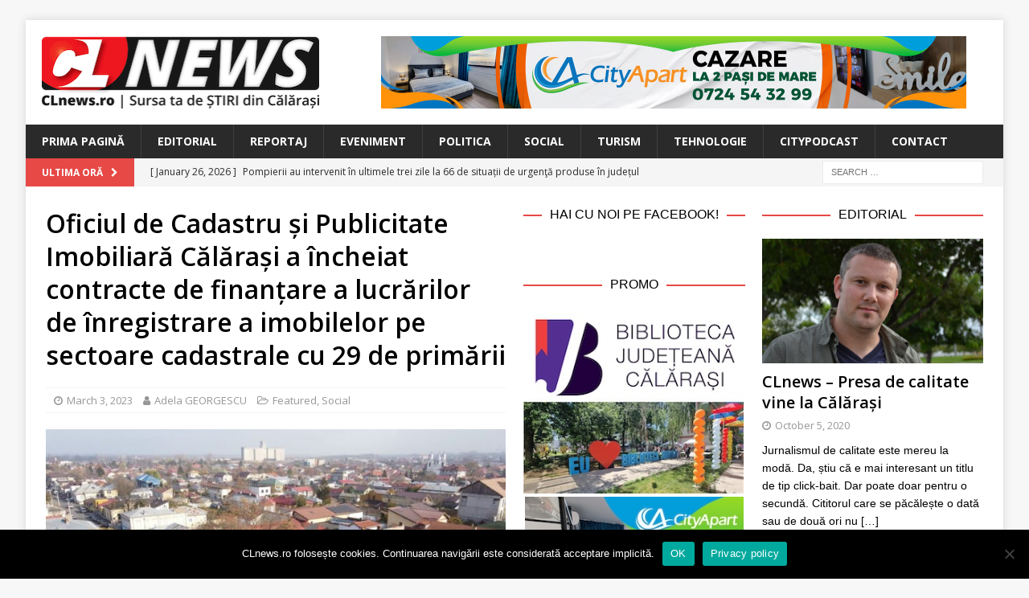

--- FILE ---
content_type: text/html; charset=UTF-8
request_url: https://www.clnews.ro/oficiul-de-cadastru-si-publicitate-imobiliara-calarasi-a-incheiat-contracte-de-finantare-a-lucrarilor-de-inregistrare-a-imobilelor-pe-sectoare-cadastrale-cu-29-de-primarii/
body_size: 21609
content:
<!DOCTYPE html>
<html class="no-js mh-two-sb" lang="en-US">
<head>
<meta charset="UTF-8">
<meta name="viewport" content="width=device-width, initial-scale=1.0">
<link rel="profile" href="http://gmpg.org/xfn/11" />
<link rel="pingback" href="https://www.clnews.ro/xmlrpc.php" />
<title>Oficiul de Cadastru și Publicitate Imobiliară Călărași a încheiat contracte de finanțare a lucrărilor de înregistrare a imobilelor pe sectoare cadastrale cu 29 de primării &#8211; CLnews</title>
<meta name='robots' content='max-image-preview:large' />

<!-- Open Graph Meta Tags generated by MashShare 4.0.47 - https://mashshare.net -->
<meta property="og:type" content="article" /> 
<meta property="og:title" content="Oficiul de Cadastru și Publicitate Imobiliară Călărași a încheiat contracte de finanțare a lucrărilor de înregistrare a imobilelor pe sectoare cadastrale cu 29 de primării" />
<meta property="og:description" content="Oficiul de Cadastru și Publicitate Imobiliară (OCPI) CĂLĂRAȘI a încheiat contracte de finanțare a lucrărilor de înregistrare sistematică a imobilelor pe sectoare cadastrale cu 29 de unități administrativ-teritoriale (UAT) din cele 31 eligibile. Dintre acestea," />
<meta property="og:image" content="https://www.clnews.ro/wp-content/uploads/2021/11/DJI_0392.jpg" />
<meta property="og:url" content="https://www.clnews.ro/oficiul-de-cadastru-si-publicitate-imobiliara-calarasi-a-incheiat-contracte-de-finantare-a-lucrarilor-de-inregistrare-a-imobilelor-pe-sectoare-cadastrale-cu-29-de-primarii/" />
<meta property="og:site_name" content="CLnews" />
<meta property="article:publisher" content="https://www.facebook.com/CLnewsRo/" />
<meta property="article:published_time" content="2023-03-03T10:08:46+02:00" />
<meta property="article:modified_time" content="2023-03-03T10:08:46+02:00" />
<meta property="og:updated_time" content="2023-03-03T10:08:46+02:00" />
<!-- Open Graph Meta Tags generated by MashShare 4.0.47 - https://www.mashshare.net -->
<!-- Twitter Card generated by MashShare 4.0.47 - https://www.mashshare.net -->
<meta property="og:image:width" content="1200" />
<meta property="og:image:height" content="675" />
<meta name="twitter:card" content="summary_large_image">
<meta name="twitter:title" content="Oficiul de Cadastru și Publicitate Imobiliară Călărași a încheiat contracte de finanțare a lucrărilor de înregistrare a imobilelor pe sectoare cadastrale cu 29 de primării">
<meta name="twitter:description" content="Oficiul de Cadastru și Publicitate Imobiliară (OCPI) CĂLĂRAȘI a încheiat contracte de finanțare a lucrărilor de înregistrare sistematică a imobilelor pe sectoare cadastrale cu 29 de unități administrativ-teritoriale (UAT) din cele 31 eligibile. Dintre acestea,">
<meta name="twitter:image" content="https://www.clnews.ro/wp-content/uploads/2021/11/DJI_0392.jpg">
<!-- Twitter Card generated by MashShare 4.0.47 - https://www.mashshare.net -->

<link rel='dns-prefetch' href='//fonts.googleapis.com' />
<link rel='dns-prefetch' href='//v0.wordpress.com' />
<link rel="alternate" type="application/rss+xml" title="CLnews &raquo; Feed" href="https://www.clnews.ro/feed/" />
<link rel="alternate" type="application/rss+xml" title="CLnews &raquo; Comments Feed" href="https://www.clnews.ro/comments/feed/" />
<link rel="alternate" type="application/rss+xml" title="CLnews &raquo; Oficiul de Cadastru și Publicitate Imobiliară Călărași a încheiat contracte de finanțare a lucrărilor de înregistrare a imobilelor pe sectoare cadastrale cu 29 de primării Comments Feed" href="https://www.clnews.ro/oficiul-de-cadastru-si-publicitate-imobiliara-calarasi-a-incheiat-contracte-de-finantare-a-lucrarilor-de-inregistrare-a-imobilelor-pe-sectoare-cadastrale-cu-29-de-primarii/feed/" />
<link rel="alternate" title="oEmbed (JSON)" type="application/json+oembed" href="https://www.clnews.ro/wp-json/oembed/1.0/embed?url=https%3A%2F%2Fwww.clnews.ro%2Foficiul-de-cadastru-si-publicitate-imobiliara-calarasi-a-incheiat-contracte-de-finantare-a-lucrarilor-de-inregistrare-a-imobilelor-pe-sectoare-cadastrale-cu-29-de-primarii%2F" />
<link rel="alternate" title="oEmbed (XML)" type="text/xml+oembed" href="https://www.clnews.ro/wp-json/oembed/1.0/embed?url=https%3A%2F%2Fwww.clnews.ro%2Foficiul-de-cadastru-si-publicitate-imobiliara-calarasi-a-incheiat-contracte-de-finantare-a-lucrarilor-de-inregistrare-a-imobilelor-pe-sectoare-cadastrale-cu-29-de-primarii%2F&#038;format=xml" />
<style id='wp-img-auto-sizes-contain-inline-css' type='text/css'>
img:is([sizes=auto i],[sizes^="auto," i]){contain-intrinsic-size:3000px 1500px}
/*# sourceURL=wp-img-auto-sizes-contain-inline-css */
</style>
<link rel='stylesheet' id='jetpack_related-posts-css' href='https://www.clnews.ro/wp-content/plugins/jetpack/modules/related-posts/related-posts.css?ver=20240116' type='text/css' media='all' />
<style id='wp-emoji-styles-inline-css' type='text/css'>

	img.wp-smiley, img.emoji {
		display: inline !important;
		border: none !important;
		box-shadow: none !important;
		height: 1em !important;
		width: 1em !important;
		margin: 0 0.07em !important;
		vertical-align: -0.1em !important;
		background: none !important;
		padding: 0 !important;
	}
/*# sourceURL=wp-emoji-styles-inline-css */
</style>
<style id='wp-block-library-inline-css' type='text/css'>
:root{--wp-block-synced-color:#7a00df;--wp-block-synced-color--rgb:122,0,223;--wp-bound-block-color:var(--wp-block-synced-color);--wp-editor-canvas-background:#ddd;--wp-admin-theme-color:#007cba;--wp-admin-theme-color--rgb:0,124,186;--wp-admin-theme-color-darker-10:#006ba1;--wp-admin-theme-color-darker-10--rgb:0,107,160.5;--wp-admin-theme-color-darker-20:#005a87;--wp-admin-theme-color-darker-20--rgb:0,90,135;--wp-admin-border-width-focus:2px}@media (min-resolution:192dpi){:root{--wp-admin-border-width-focus:1.5px}}.wp-element-button{cursor:pointer}:root .has-very-light-gray-background-color{background-color:#eee}:root .has-very-dark-gray-background-color{background-color:#313131}:root .has-very-light-gray-color{color:#eee}:root .has-very-dark-gray-color{color:#313131}:root .has-vivid-green-cyan-to-vivid-cyan-blue-gradient-background{background:linear-gradient(135deg,#00d084,#0693e3)}:root .has-purple-crush-gradient-background{background:linear-gradient(135deg,#34e2e4,#4721fb 50%,#ab1dfe)}:root .has-hazy-dawn-gradient-background{background:linear-gradient(135deg,#faaca8,#dad0ec)}:root .has-subdued-olive-gradient-background{background:linear-gradient(135deg,#fafae1,#67a671)}:root .has-atomic-cream-gradient-background{background:linear-gradient(135deg,#fdd79a,#004a59)}:root .has-nightshade-gradient-background{background:linear-gradient(135deg,#330968,#31cdcf)}:root .has-midnight-gradient-background{background:linear-gradient(135deg,#020381,#2874fc)}:root{--wp--preset--font-size--normal:16px;--wp--preset--font-size--huge:42px}.has-regular-font-size{font-size:1em}.has-larger-font-size{font-size:2.625em}.has-normal-font-size{font-size:var(--wp--preset--font-size--normal)}.has-huge-font-size{font-size:var(--wp--preset--font-size--huge)}.has-text-align-center{text-align:center}.has-text-align-left{text-align:left}.has-text-align-right{text-align:right}.has-fit-text{white-space:nowrap!important}#end-resizable-editor-section{display:none}.aligncenter{clear:both}.items-justified-left{justify-content:flex-start}.items-justified-center{justify-content:center}.items-justified-right{justify-content:flex-end}.items-justified-space-between{justify-content:space-between}.screen-reader-text{border:0;clip-path:inset(50%);height:1px;margin:-1px;overflow:hidden;padding:0;position:absolute;width:1px;word-wrap:normal!important}.screen-reader-text:focus{background-color:#ddd;clip-path:none;color:#444;display:block;font-size:1em;height:auto;left:5px;line-height:normal;padding:15px 23px 14px;text-decoration:none;top:5px;width:auto;z-index:100000}html :where(.has-border-color){border-style:solid}html :where([style*=border-top-color]){border-top-style:solid}html :where([style*=border-right-color]){border-right-style:solid}html :where([style*=border-bottom-color]){border-bottom-style:solid}html :where([style*=border-left-color]){border-left-style:solid}html :where([style*=border-width]){border-style:solid}html :where([style*=border-top-width]){border-top-style:solid}html :where([style*=border-right-width]){border-right-style:solid}html :where([style*=border-bottom-width]){border-bottom-style:solid}html :where([style*=border-left-width]){border-left-style:solid}html :where(img[class*=wp-image-]){height:auto;max-width:100%}:where(figure){margin:0 0 1em}html :where(.is-position-sticky){--wp-admin--admin-bar--position-offset:var(--wp-admin--admin-bar--height,0px)}@media screen and (max-width:600px){html :where(.is-position-sticky){--wp-admin--admin-bar--position-offset:0px}}

/*# sourceURL=wp-block-library-inline-css */
</style><style id='global-styles-inline-css' type='text/css'>
:root{--wp--preset--aspect-ratio--square: 1;--wp--preset--aspect-ratio--4-3: 4/3;--wp--preset--aspect-ratio--3-4: 3/4;--wp--preset--aspect-ratio--3-2: 3/2;--wp--preset--aspect-ratio--2-3: 2/3;--wp--preset--aspect-ratio--16-9: 16/9;--wp--preset--aspect-ratio--9-16: 9/16;--wp--preset--color--black: #000000;--wp--preset--color--cyan-bluish-gray: #abb8c3;--wp--preset--color--white: #ffffff;--wp--preset--color--pale-pink: #f78da7;--wp--preset--color--vivid-red: #cf2e2e;--wp--preset--color--luminous-vivid-orange: #ff6900;--wp--preset--color--luminous-vivid-amber: #fcb900;--wp--preset--color--light-green-cyan: #7bdcb5;--wp--preset--color--vivid-green-cyan: #00d084;--wp--preset--color--pale-cyan-blue: #8ed1fc;--wp--preset--color--vivid-cyan-blue: #0693e3;--wp--preset--color--vivid-purple: #9b51e0;--wp--preset--gradient--vivid-cyan-blue-to-vivid-purple: linear-gradient(135deg,rgb(6,147,227) 0%,rgb(155,81,224) 100%);--wp--preset--gradient--light-green-cyan-to-vivid-green-cyan: linear-gradient(135deg,rgb(122,220,180) 0%,rgb(0,208,130) 100%);--wp--preset--gradient--luminous-vivid-amber-to-luminous-vivid-orange: linear-gradient(135deg,rgb(252,185,0) 0%,rgb(255,105,0) 100%);--wp--preset--gradient--luminous-vivid-orange-to-vivid-red: linear-gradient(135deg,rgb(255,105,0) 0%,rgb(207,46,46) 100%);--wp--preset--gradient--very-light-gray-to-cyan-bluish-gray: linear-gradient(135deg,rgb(238,238,238) 0%,rgb(169,184,195) 100%);--wp--preset--gradient--cool-to-warm-spectrum: linear-gradient(135deg,rgb(74,234,220) 0%,rgb(151,120,209) 20%,rgb(207,42,186) 40%,rgb(238,44,130) 60%,rgb(251,105,98) 80%,rgb(254,248,76) 100%);--wp--preset--gradient--blush-light-purple: linear-gradient(135deg,rgb(255,206,236) 0%,rgb(152,150,240) 100%);--wp--preset--gradient--blush-bordeaux: linear-gradient(135deg,rgb(254,205,165) 0%,rgb(254,45,45) 50%,rgb(107,0,62) 100%);--wp--preset--gradient--luminous-dusk: linear-gradient(135deg,rgb(255,203,112) 0%,rgb(199,81,192) 50%,rgb(65,88,208) 100%);--wp--preset--gradient--pale-ocean: linear-gradient(135deg,rgb(255,245,203) 0%,rgb(182,227,212) 50%,rgb(51,167,181) 100%);--wp--preset--gradient--electric-grass: linear-gradient(135deg,rgb(202,248,128) 0%,rgb(113,206,126) 100%);--wp--preset--gradient--midnight: linear-gradient(135deg,rgb(2,3,129) 0%,rgb(40,116,252) 100%);--wp--preset--font-size--small: 13px;--wp--preset--font-size--medium: 20px;--wp--preset--font-size--large: 36px;--wp--preset--font-size--x-large: 42px;--wp--preset--spacing--20: 0.44rem;--wp--preset--spacing--30: 0.67rem;--wp--preset--spacing--40: 1rem;--wp--preset--spacing--50: 1.5rem;--wp--preset--spacing--60: 2.25rem;--wp--preset--spacing--70: 3.38rem;--wp--preset--spacing--80: 5.06rem;--wp--preset--shadow--natural: 6px 6px 9px rgba(0, 0, 0, 0.2);--wp--preset--shadow--deep: 12px 12px 50px rgba(0, 0, 0, 0.4);--wp--preset--shadow--sharp: 6px 6px 0px rgba(0, 0, 0, 0.2);--wp--preset--shadow--outlined: 6px 6px 0px -3px rgb(255, 255, 255), 6px 6px rgb(0, 0, 0);--wp--preset--shadow--crisp: 6px 6px 0px rgb(0, 0, 0);}:where(.is-layout-flex){gap: 0.5em;}:where(.is-layout-grid){gap: 0.5em;}body .is-layout-flex{display: flex;}.is-layout-flex{flex-wrap: wrap;align-items: center;}.is-layout-flex > :is(*, div){margin: 0;}body .is-layout-grid{display: grid;}.is-layout-grid > :is(*, div){margin: 0;}:where(.wp-block-columns.is-layout-flex){gap: 2em;}:where(.wp-block-columns.is-layout-grid){gap: 2em;}:where(.wp-block-post-template.is-layout-flex){gap: 1.25em;}:where(.wp-block-post-template.is-layout-grid){gap: 1.25em;}.has-black-color{color: var(--wp--preset--color--black) !important;}.has-cyan-bluish-gray-color{color: var(--wp--preset--color--cyan-bluish-gray) !important;}.has-white-color{color: var(--wp--preset--color--white) !important;}.has-pale-pink-color{color: var(--wp--preset--color--pale-pink) !important;}.has-vivid-red-color{color: var(--wp--preset--color--vivid-red) !important;}.has-luminous-vivid-orange-color{color: var(--wp--preset--color--luminous-vivid-orange) !important;}.has-luminous-vivid-amber-color{color: var(--wp--preset--color--luminous-vivid-amber) !important;}.has-light-green-cyan-color{color: var(--wp--preset--color--light-green-cyan) !important;}.has-vivid-green-cyan-color{color: var(--wp--preset--color--vivid-green-cyan) !important;}.has-pale-cyan-blue-color{color: var(--wp--preset--color--pale-cyan-blue) !important;}.has-vivid-cyan-blue-color{color: var(--wp--preset--color--vivid-cyan-blue) !important;}.has-vivid-purple-color{color: var(--wp--preset--color--vivid-purple) !important;}.has-black-background-color{background-color: var(--wp--preset--color--black) !important;}.has-cyan-bluish-gray-background-color{background-color: var(--wp--preset--color--cyan-bluish-gray) !important;}.has-white-background-color{background-color: var(--wp--preset--color--white) !important;}.has-pale-pink-background-color{background-color: var(--wp--preset--color--pale-pink) !important;}.has-vivid-red-background-color{background-color: var(--wp--preset--color--vivid-red) !important;}.has-luminous-vivid-orange-background-color{background-color: var(--wp--preset--color--luminous-vivid-orange) !important;}.has-luminous-vivid-amber-background-color{background-color: var(--wp--preset--color--luminous-vivid-amber) !important;}.has-light-green-cyan-background-color{background-color: var(--wp--preset--color--light-green-cyan) !important;}.has-vivid-green-cyan-background-color{background-color: var(--wp--preset--color--vivid-green-cyan) !important;}.has-pale-cyan-blue-background-color{background-color: var(--wp--preset--color--pale-cyan-blue) !important;}.has-vivid-cyan-blue-background-color{background-color: var(--wp--preset--color--vivid-cyan-blue) !important;}.has-vivid-purple-background-color{background-color: var(--wp--preset--color--vivid-purple) !important;}.has-black-border-color{border-color: var(--wp--preset--color--black) !important;}.has-cyan-bluish-gray-border-color{border-color: var(--wp--preset--color--cyan-bluish-gray) !important;}.has-white-border-color{border-color: var(--wp--preset--color--white) !important;}.has-pale-pink-border-color{border-color: var(--wp--preset--color--pale-pink) !important;}.has-vivid-red-border-color{border-color: var(--wp--preset--color--vivid-red) !important;}.has-luminous-vivid-orange-border-color{border-color: var(--wp--preset--color--luminous-vivid-orange) !important;}.has-luminous-vivid-amber-border-color{border-color: var(--wp--preset--color--luminous-vivid-amber) !important;}.has-light-green-cyan-border-color{border-color: var(--wp--preset--color--light-green-cyan) !important;}.has-vivid-green-cyan-border-color{border-color: var(--wp--preset--color--vivid-green-cyan) !important;}.has-pale-cyan-blue-border-color{border-color: var(--wp--preset--color--pale-cyan-blue) !important;}.has-vivid-cyan-blue-border-color{border-color: var(--wp--preset--color--vivid-cyan-blue) !important;}.has-vivid-purple-border-color{border-color: var(--wp--preset--color--vivid-purple) !important;}.has-vivid-cyan-blue-to-vivid-purple-gradient-background{background: var(--wp--preset--gradient--vivid-cyan-blue-to-vivid-purple) !important;}.has-light-green-cyan-to-vivid-green-cyan-gradient-background{background: var(--wp--preset--gradient--light-green-cyan-to-vivid-green-cyan) !important;}.has-luminous-vivid-amber-to-luminous-vivid-orange-gradient-background{background: var(--wp--preset--gradient--luminous-vivid-amber-to-luminous-vivid-orange) !important;}.has-luminous-vivid-orange-to-vivid-red-gradient-background{background: var(--wp--preset--gradient--luminous-vivid-orange-to-vivid-red) !important;}.has-very-light-gray-to-cyan-bluish-gray-gradient-background{background: var(--wp--preset--gradient--very-light-gray-to-cyan-bluish-gray) !important;}.has-cool-to-warm-spectrum-gradient-background{background: var(--wp--preset--gradient--cool-to-warm-spectrum) !important;}.has-blush-light-purple-gradient-background{background: var(--wp--preset--gradient--blush-light-purple) !important;}.has-blush-bordeaux-gradient-background{background: var(--wp--preset--gradient--blush-bordeaux) !important;}.has-luminous-dusk-gradient-background{background: var(--wp--preset--gradient--luminous-dusk) !important;}.has-pale-ocean-gradient-background{background: var(--wp--preset--gradient--pale-ocean) !important;}.has-electric-grass-gradient-background{background: var(--wp--preset--gradient--electric-grass) !important;}.has-midnight-gradient-background{background: var(--wp--preset--gradient--midnight) !important;}.has-small-font-size{font-size: var(--wp--preset--font-size--small) !important;}.has-medium-font-size{font-size: var(--wp--preset--font-size--medium) !important;}.has-large-font-size{font-size: var(--wp--preset--font-size--large) !important;}.has-x-large-font-size{font-size: var(--wp--preset--font-size--x-large) !important;}
/*# sourceURL=global-styles-inline-css */
</style>

<style id='classic-theme-styles-inline-css' type='text/css'>
/*! This file is auto-generated */
.wp-block-button__link{color:#fff;background-color:#32373c;border-radius:9999px;box-shadow:none;text-decoration:none;padding:calc(.667em + 2px) calc(1.333em + 2px);font-size:1.125em}.wp-block-file__button{background:#32373c;color:#fff;text-decoration:none}
/*# sourceURL=/wp-includes/css/classic-themes.min.css */
</style>
<link rel='stylesheet' id='cookie-notice-front-css' href='https://www.clnews.ro/wp-content/plugins/cookie-notice/css/front.min.css?ver=2.5.11' type='text/css' media='all' />
<link rel='stylesheet' id='mashsb-styles-css' href='https://www.clnews.ro/wp-content/plugins/mashsharer/assets/css/mashsb.min.css?ver=4.0.47' type='text/css' media='all' />
<style id='mashsb-styles-inline-css' type='text/css'>
.mashsb-count {color:#cccccc;}@media only screen and (min-width:568px){.mashsb-buttons a {min-width: 177px;}}
/*# sourceURL=mashsb-styles-inline-css */
</style>
<link rel='stylesheet' id='mh-font-awesome-css' href='https://www.clnews.ro/wp-content/themes/mh-magazine/includes/font-awesome.min.css' type='text/css' media='all' />
<link rel='stylesheet' id='mh-magazine-css' href='https://www.clnews.ro/wp-content/themes/mh-magazine/style.css?ver=3.10.0' type='text/css' media='all' />
<link rel='stylesheet' id='mh-google-fonts-css' href='https://fonts.googleapis.com/css?family=Open+Sans:300,400,400italic,600,700' type='text/css' media='all' />
<style id='jetpack_facebook_likebox-inline-css' type='text/css'>
.widget_facebook_likebox {
	overflow: hidden;
}

/*# sourceURL=https://www.clnews.ro/wp-content/plugins/jetpack/modules/widgets/facebook-likebox/style.css */
</style>
<link rel='stylesheet' id='slb_core-css' href='https://www.clnews.ro/wp-content/plugins/simple-lightbox/client/css/app.css?ver=2.9.4' type='text/css' media='all' />
<link rel='stylesheet' id='sharedaddy-css' href='https://www.clnews.ro/wp-content/plugins/jetpack/modules/sharedaddy/sharing.css?ver=15.4' type='text/css' media='all' />
<link rel='stylesheet' id='social-logos-css' href='https://www.clnews.ro/wp-content/plugins/jetpack/_inc/social-logos/social-logos.min.css?ver=15.4' type='text/css' media='all' />
<script type="text/javascript" id="jetpack_related-posts-js-extra">
/* <![CDATA[ */
var related_posts_js_options = {"post_heading":"h4"};
//# sourceURL=jetpack_related-posts-js-extra
/* ]]> */
</script>
<script type="text/javascript" src="https://www.clnews.ro/wp-content/plugins/jetpack/_inc/build/related-posts/related-posts.min.js?ver=20240116" id="jetpack_related-posts-js"></script>
<script type="text/javascript" id="cookie-notice-front-js-before">
/* <![CDATA[ */
var cnArgs = {"ajaxUrl":"https:\/\/www.clnews.ro\/wp-admin\/admin-ajax.php","nonce":"308f438bba","hideEffect":"fade","position":"bottom","onScroll":false,"onScrollOffset":100,"onClick":false,"cookieName":"cookie_notice_accepted","cookieTime":2592000,"cookieTimeRejected":2592000,"globalCookie":false,"redirection":false,"cache":false,"revokeCookies":false,"revokeCookiesOpt":"automatic"};

//# sourceURL=cookie-notice-front-js-before
/* ]]> */
</script>
<script type="text/javascript" src="https://www.clnews.ro/wp-content/plugins/cookie-notice/js/front.min.js?ver=2.5.11" id="cookie-notice-front-js"></script>
<script type="text/javascript" src="https://www.clnews.ro/wp-content/plugins/jquery-updater/js/jquery-4.0.0.min.js?ver=4.0.0" id="jquery-core-js"></script>
<script type="text/javascript" src="https://www.clnews.ro/wp-content/plugins/jquery-updater/js/jquery-migrate-3.6.0.min.js?ver=3.6.0" id="jquery-migrate-js"></script>
<script type="text/javascript" id="mashsb-js-extra">
/* <![CDATA[ */
var mashsb = {"shares":"89","round_shares":"","animate_shares":"0","dynamic_buttons":"0","share_url":"https://www.clnews.ro/oficiul-de-cadastru-si-publicitate-imobiliara-calarasi-a-incheiat-contracte-de-finantare-a-lucrarilor-de-inregistrare-a-imobilelor-pe-sectoare-cadastrale-cu-29-de-primarii/","title":"Oficiul+de+Cadastru+%C8%99i+Publicitate+Imobiliar%C4%83+C%C4%83l%C4%83ra%C8%99i+a+%C3%AEncheiat+contracte+de+finan%C8%9Bare+a+lucr%C4%83rilor+de+%C3%AEnregistrare+a+imobilelor+pe+sectoare+cadastrale+cu+29+de+prim%C4%83rii","image":"https://www.clnews.ro/wp-content/uploads/2021/11/DJI_0392.jpg","desc":"Oficiul de Cadastru \u0219i Publicitate Imobiliar\u0103 (OCPI) C\u0102L\u0102RA\u0218I a \u00eencheiat contracte de finan\u021bare a lucr\u0103rilor de \u00eenregistrare sistematic\u0103 a imobilelor pe sectoare cadastrale cu 29 de unit\u0103\u021bi administrativ-teritoriale (UAT) din cele 31 eligibile. Dintre acestea, \u2026","hashtag":"","subscribe":"content","subscribe_url":"","activestatus":"1","singular":"1","twitter_popup":"1","refresh":"0","nonce":"3947e971d4","postid":"5508","servertime":"1769429920","ajaxurl":"https://www.clnews.ro/wp-admin/admin-ajax.php"};
//# sourceURL=mashsb-js-extra
/* ]]> */
</script>
<script type="text/javascript" src="https://www.clnews.ro/wp-content/plugins/mashsharer/assets/js/mashsb.min.js?ver=4.0.47" id="mashsb-js"></script>
<script type="text/javascript" src="https://www.clnews.ro/wp-content/themes/mh-magazine/js/scripts.js?ver=3.10.0" id="mh-scripts-js"></script>
<link rel="https://api.w.org/" href="https://www.clnews.ro/wp-json/" /><link rel="alternate" title="JSON" type="application/json" href="https://www.clnews.ro/wp-json/wp/v2/posts/5508" /><link rel="EditURI" type="application/rsd+xml" title="RSD" href="https://www.clnews.ro/xmlrpc.php?rsd" />
<meta name="generator" content="WordPress 6.9" />
<link rel="canonical" href="https://www.clnews.ro/oficiul-de-cadastru-si-publicitate-imobiliara-calarasi-a-incheiat-contracte-de-finantare-a-lucrarilor-de-inregistrare-a-imobilelor-pe-sectoare-cadastrale-cu-29-de-primarii/" />
<link rel='shortlink' href='https://www.clnews.ro/?p=5508' />

<!-- This site is using AdRotate v5.17.2 to display their advertisements - https://ajdg.solutions/ -->
<!-- AdRotate CSS -->
<style type="text/css" media="screen">
	.g { margin:0px; padding:0px; overflow:hidden; line-height:1; zoom:1; }
	.g img { height:auto; }
	.g-col { position:relative; float:left; }
	.g-col:first-child { margin-left: 0; }
	.g-col:last-child { margin-right: 0; }
	.g-1 { width:100%; max-width:728px; height:100%; max-height:90px; margin: 0 auto; }
	.g-2 { min-width:2px; max-width:14448px; margin: 0 auto; }
	.b-2 { margin:2px; }
	.g-3 { min-width:2px; max-width:3648px; margin: 0 auto; }
	.b-3 { margin:2px; }
	.g-4 { width:100%; max-width:300px; height:100%; max-height:250px; margin: 0 auto; }
	@media only screen and (max-width: 480px) {
		.g-col, .g-dyn, .g-single { width:100%; margin-left:0; margin-right:0; }
	}
</style>
<!-- /AdRotate CSS -->

	<link rel="preconnect" href="https://fonts.googleapis.com">
	<link rel="preconnect" href="https://fonts.gstatic.com">
	<link href='https://fonts.googleapis.com/css2?display=swap&family=Open+Sans:wght@600' rel='stylesheet'><!-- Global site tag (gtag.js) - Google Analytics -->
<script async src="https://www.googletagmanager.com/gtag/js?id=UA-179959980-1"></script>
<script>
  window.dataLayer = window.dataLayer || [];
  function gtag(){dataLayer.push(arguments);}
  gtag('js', new Date());

  gtag('config', 'UA-179959980-1');
</script>

<meta name="facebook-domain-verification" content="ywt9qefn28i8lxe9aqo3e6j6lzgdod" /><!--[if lt IE 9]>
<script src="https://www.clnews.ro/wp-content/themes/mh-magazine/js/css3-mediaqueries.js"></script>
<![endif]-->
<style type="text/css">
.entry-content { font-size: 15px; font-size: 0.9375rem; }
</style>

<!-- Jetpack Open Graph Tags -->
<meta property="og:type" content="article" />
<meta property="og:title" content="Oficiul de Cadastru și Publicitate Imobiliară Călărași a încheiat contracte de finanțare a lucrărilor de înregistrare a imobilelor pe sectoare cadastrale cu 29 de primării" />
<meta property="og:url" content="https://www.clnews.ro/oficiul-de-cadastru-si-publicitate-imobiliara-calarasi-a-incheiat-contracte-de-finantare-a-lucrarilor-de-inregistrare-a-imobilelor-pe-sectoare-cadastrale-cu-29-de-primarii/" />
<meta property="og:description" content="Oficiul de Cadastru și Publicitate Imobiliară (OCPI) CĂLĂRAȘI a încheiat contracte de finanțare a lucrărilor de înregistrare sistematică a imobilelor pe sectoare cadastrale cu 29 de unități adminis…" />
<meta property="article:published_time" content="2023-03-03T08:08:46+00:00" />
<meta property="article:modified_time" content="2023-03-03T08:08:46+00:00" />
<meta property="og:site_name" content="CLnews" />
<meta property="og:image" content="https://www.clnews.ro/wp-content/uploads/2021/11/DJI_0392.jpg" />
<meta property="og:image:width" content="1200" />
<meta property="og:image:height" content="675" />
<meta property="og:image:alt" content="" />
<meta property="og:locale" content="en_US" />
<meta name="twitter:site" content="@boioglu" />
<meta name="twitter:text:title" content="Oficiul de Cadastru și Publicitate Imobiliară Călărași a încheiat contracte de finanțare a lucrărilor de înregistrare a imobilelor pe sectoare cadastrale cu 29 de primării" />
<meta name="twitter:image" content="https://www.clnews.ro/wp-content/uploads/2021/11/DJI_0392.jpg?w=640" />
<meta name="twitter:card" content="summary_large_image" />

<!-- End Jetpack Open Graph Tags -->
<link rel="icon" href="https://www.clnews.ro/wp-content/uploads/2020/10/cropped-CLnews-Favicon-1-32x32.png" sizes="32x32" />
<link rel="icon" href="https://www.clnews.ro/wp-content/uploads/2020/10/cropped-CLnews-Favicon-1-192x192.png" sizes="192x192" />
<link rel="apple-touch-icon" href="https://www.clnews.ro/wp-content/uploads/2020/10/cropped-CLnews-Favicon-1-180x180.png" />
<meta name="msapplication-TileImage" content="https://www.clnews.ro/wp-content/uploads/2020/10/cropped-CLnews-Favicon-1-270x270.png" />
	<style id="egf-frontend-styles" type="text/css">
		p {font-family: 'Helvetica', sans-serif;font-style: normal;font-weight: 400;} h1 {font-family: 'Open Sans', sans-serif;font-style: normal;font-weight: 600;} h3 {font-family: 'Open Sans', sans-serif;font-style: normal;font-weight: 600;} h4 {font-family: 'Helvetica', sans-serif;font-style: normal;font-weight: 400;} h5 {font-family: 'Helvetica', sans-serif;font-style: normal;font-weight: 400;} h6 {font-family: 'Helvetica', sans-serif;font-style: normal;font-weight: 400;} h2 {} 	</style>
	</head>
<body id="mh-mobile" class="wp-singular post-template-default single single-post postid-5508 single-format-standard wp-custom-logo wp-theme-mh-magazine cookies-not-set mh-boxed-layout mh-right-sb mh-loop-layout4 mh-widget-layout8 mh-loop-hide-caption" itemscope="itemscope" itemtype="https://schema.org/WebPage">
<div class="mh-container mh-container-outer">
<div class="mh-header-nav-mobile clearfix"></div>
<header class="mh-header" itemscope="itemscope" itemtype="https://schema.org/WPHeader">
	<div class="mh-container mh-container-inner clearfix">
		<div class="mh-custom-header clearfix">
<div class="mh-header-columns mh-row clearfix">
<div class="mh-col-1-3 mh-site-identity">
<div class="mh-site-logo" role="banner" itemscope="itemscope" itemtype="https://schema.org/Brand">
<a href="https://www.clnews.ro/" class="custom-logo-link" rel="home"><img width="346" height="90" src="https://www.clnews.ro/wp-content/uploads/2020/10/CLnews-Logo.png" class="custom-logo" alt="CLnews" decoding="async" srcset="https://www.clnews.ro/wp-content/uploads/2020/10/CLnews-Logo.png 346w, https://www.clnews.ro/wp-content/uploads/2020/10/CLnews-Logo-300x78.png 300w" sizes="(max-width: 346px) 100vw, 346px" /></a></div>
</div>
<aside class="mh-col-2-3 mh-header-widget-2">
<div id="text-9" class="mh-widget mh-header-2 widget_text">			<div class="textwidget"><div class="g g-1"><div class="g-dyn a-8 c-1"><div align="center"><a class="gofollow" data-track="OCwxLDYw" href="https://www.cityapart.ro" target="_blank"><img decoding="async" src="https://www.clnews.ro/wp-content/uploads/2023/08/banner_CityApart_728x90.jpg" /></a></div></div><div class="g-dyn a-4 c-2"><a class="gofollow" data-track="NCwxLDYw" href="https://www.citydigital.ro" target="_blank"><img decoding="async" src="https://www.clnews.ro/wp-content/uploads/2023/09/banner_CityDigital_728x90_v01.jpg" /></a></div></div>
</div>
		</div></aside>
</div>
</div>
	</div>
	<div class="mh-main-nav-wrap">
		<nav class="mh-navigation mh-main-nav mh-container mh-container-inner clearfix" itemscope="itemscope" itemtype="https://schema.org/SiteNavigationElement">
			<div class="menu-menu-main-navigation-container"><ul id="menu-menu-main-navigation" class="menu"><li id="menu-item-35" class="menu-item menu-item-type-post_type menu-item-object-page menu-item-home menu-item-35"><a href="https://www.clnews.ro/">Prima Pagină</a></li>
<li id="menu-item-36" class="menu-item menu-item-type-taxonomy menu-item-object-category menu-item-36"><a href="https://www.clnews.ro/category/editorial/">Editorial</a></li>
<li id="menu-item-37" class="menu-item menu-item-type-taxonomy menu-item-object-category menu-item-37"><a href="https://www.clnews.ro/category/reportaj/">Reportaj</a></li>
<li id="menu-item-38" class="menu-item menu-item-type-taxonomy menu-item-object-category menu-item-38"><a href="https://www.clnews.ro/category/eveniment/">Eveniment</a></li>
<li id="menu-item-39" class="menu-item menu-item-type-taxonomy menu-item-object-category menu-item-39"><a href="https://www.clnews.ro/category/politica/">Politica</a></li>
<li id="menu-item-40" class="menu-item menu-item-type-taxonomy menu-item-object-category current-post-ancestor current-menu-parent current-post-parent menu-item-40"><a href="https://www.clnews.ro/category/social/">Social</a></li>
<li id="menu-item-41" class="menu-item menu-item-type-taxonomy menu-item-object-category menu-item-41"><a href="https://www.clnews.ro/category/turism/">Turism</a></li>
<li id="menu-item-42" class="menu-item menu-item-type-custom menu-item-object-custom menu-item-42"><a href="https://www.boio.ro">Tehnologie</a></li>
<li id="menu-item-43" class="menu-item menu-item-type-custom menu-item-object-custom menu-item-43"><a href="https://www.citypodcast.ro">CityPodcast</a></li>
<li id="menu-item-44" class="menu-item menu-item-type-post_type menu-item-object-page menu-item-44"><a href="https://www.clnews.ro/contact/">Contact</a></li>
</ul></div>		</nav>
	</div>
	</header>
	<div class="mh-subheader">
		<div class="mh-container mh-container-inner mh-row clearfix">
							<div class="mh-header-bar-content mh-header-bar-bottom-left mh-col-2-3 clearfix">
											<div class="mh-header-ticker mh-header-ticker-bottom">
							<div class="mh-ticker-bottom">
			<div class="mh-ticker-title mh-ticker-title-bottom">
			Ultima Oră<i class="fa fa-chevron-right"></i>		</div>
		<div class="mh-ticker-content mh-ticker-content-bottom">
		<ul id="mh-ticker-loop-bottom">				<li class="mh-ticker-item mh-ticker-item-bottom">
					<a href="https://www.clnews.ro/pompierii-au-intervenit-in-ultimele-trei-zile-la-66-de-situatii-de-urgenta-produse-in-judetul-calarasi/" title="Pompierii au intervenit în ultimele trei zile la 66 de situații de urgenţă produse în județul Călărași">
						<span class="mh-ticker-item-date mh-ticker-item-date-bottom">
                        	[ January 26, 2026 ]                        </span>
						<span class="mh-ticker-item-title mh-ticker-item-title-bottom">
							Pompierii au intervenit în ultimele trei zile la 66 de situații de urgenţă produse în județul Călărași						</span>
													<span class="mh-ticker-item-cat mh-ticker-item-cat-bottom">
								<i class="fa fa-caret-right"></i>
																Comunicat de Presa							</span>
											</a>
				</li>				<li class="mh-ticker-item mh-ticker-item-bottom">
					<a href="https://www.clnews.ro/presedintele-psd-calarasi-vasile-iliuta-la-167-de-ani-de-la-unirea-principatelor-romane-lectia-unirii-ramane-actuala-atunci-cand-suntem-impreuna-suntem-mai-puternici/" title="Președintele PSD Călărași, Vasile Iliuță, la 167 de ani de la Unirea Principatelor Române: „Lecția unirii rămâne actuală, atunci când suntem împreună suntem mai puternici”">
						<span class="mh-ticker-item-date mh-ticker-item-date-bottom">
                        	[ January 24, 2026 ]                        </span>
						<span class="mh-ticker-item-title mh-ticker-item-title-bottom">
							Președintele PSD Călărași, Vasile Iliuță, la 167 de ani de la Unirea Principatelor Române: „Lecția unirii rămâne actuală, atunci când suntem împreună suntem mai puternici”						</span>
													<span class="mh-ticker-item-cat mh-ticker-item-cat-bottom">
								<i class="fa fa-caret-right"></i>
																Comunicat de Presa							</span>
											</a>
				</li>				<li class="mh-ticker-item mh-ticker-item-bottom">
					<a href="https://www.clnews.ro/mesajul-deputatului-psd-de-calarasi-ion-samoila-la-167-de-ani-de-la-unirea-principatelor-romane/" title="Mesajul deputatului PSD de Călărași Ion Samoilă, la 167 de ani de la Unirea Principatelor Române">
						<span class="mh-ticker-item-date mh-ticker-item-date-bottom">
                        	[ January 24, 2026 ]                        </span>
						<span class="mh-ticker-item-title mh-ticker-item-title-bottom">
							Mesajul deputatului PSD de Călărași Ion Samoilă, la 167 de ani de la Unirea Principatelor Române						</span>
													<span class="mh-ticker-item-cat mh-ticker-item-cat-bottom">
								<i class="fa fa-caret-right"></i>
																Comunicat de Presa							</span>
											</a>
				</li>		</ul>
	</div>
</div>						</div>
									</div>
										<div class="mh-header-bar-content mh-header-bar-bottom-right mh-col-1-3 clearfix">
											<aside class="mh-header-search mh-header-search-bottom">
							<form role="search" method="get" class="search-form" action="https://www.clnews.ro/">
				<label>
					<span class="screen-reader-text">Search for:</span>
					<input type="search" class="search-field" placeholder="Search &hellip;" value="" name="s" />
				</label>
				<input type="submit" class="search-submit" value="Search" />
			</form>						</aside>
									</div>
					</div>
	</div>
<div class="mh-wrapper clearfix">
	<div class="mh-main clearfix">
		<div id="main-content" class="mh-content" role="main" itemprop="mainContentOfPage"><article id="post-5508" class="post-5508 post type-post status-publish format-standard has-post-thumbnail hentry category-featured category-social tag-blinkfeedrss tag-calarasi tag-clnews tag-grss tag-ocpi-calarasi tag-yahoorss">
	<header class="entry-header clearfix"><h1 class="entry-title">Oficiul de Cadastru și Publicitate Imobiliară Călărași a încheiat contracte de finanțare a lucrărilor de înregistrare a imobilelor pe sectoare cadastrale cu 29 de primării</h1><div class="mh-meta entry-meta">
<span class="entry-meta-date updated"><i class="fa fa-clock-o"></i><a href="https://www.clnews.ro/2023/03/">March 3, 2023</a></span>
<span class="entry-meta-author author vcard"><i class="fa fa-user"></i><a class="fn" href="https://www.clnews.ro/author/editor/">Adela GEORGESCU</a></span>
<span class="entry-meta-categories"><i class="fa fa-folder-open-o"></i><a href="https://www.clnews.ro/category/featured/" rel="category tag">Featured</a>, <a href="https://www.clnews.ro/category/social/" rel="category tag">Social</a></span>
</div>
	</header>
		<div class="entry-content clearfix">
<figure class="entry-thumbnail">
<a href="https://www.clnews.ro/dji_0392/"><img src="https://www.clnews.ro/wp-content/uploads/2021/11/DJI_0392-678x381.jpg" alt="" title="drona, Calarasi, vedere de sus," /></a>
<figcaption class="wp-caption-text">Imagine din Călărași. FOTO Adrian Boioglu </figcaption>
</figure>
<aside class="mashsb-container mashsb-main mashsb-stretched"><div class="mashsb-box"><div class="mashsb-count mash-small" style="float:left"><div class="counts mashsbcount">89</div><span class="mashsb-sharetext">SHARES</span></div><div class="mashsb-buttons"><a class="mashicon-facebook mash-small mash-center mashsb-noshadow" href="https://www.facebook.com/sharer.php?u=https%3A%2F%2Fwww.clnews.ro%2Foficiul-de-cadastru-si-publicitate-imobiliara-calarasi-a-incheiat-contracte-de-finantare-a-lucrarilor-de-inregistrare-a-imobilelor-pe-sectoare-cadastrale-cu-29-de-primarii%2F" target="_top" rel="nofollow"><span class="icon"></span><span class="text">Share</span></a><a class="mashicon-twitter mash-small mash-center mashsb-noshadow" href="https://twitter.com/intent/tweet?text=Oficiul%20de%20Cadastru%20%C8%99i%20Publicitate%20Imobiliar%C4%83%20C%C4%83l%C4%83ra%C8%99i%20a%20%C3%AEncheiat%20contracte%20de%20finan%C8%9Bare%20a%20lucr%C4%83rilor%20de%20%C3%AEnregistrare%20a%20imobilelor%20pe%20sectoare%20cadastrale%20cu%2029%20de%20prim%C4%83rii&amp;url=https://www.clnews.ro/oficiul-de-cadastru-si-publicitate-imobiliara-calarasi-a-incheiat-contracte-de-finantare-a-lucrarilor-de-inregistrare-a-imobilelor-pe-sectoare-cadastrale-cu-29-de-primarii/" target="_top" rel="nofollow"><span class="icon"></span><span class="text">Tweet</span></a><div class="onoffswitch2 mash-small mashsb-noshadow" style="display:none"></div></div>
            </div>
                <div style="clear:both"></div><div class="mashsb-toggle-container"></div></aside>
            <!-- Share buttons by mashshare.net - Version: 4.0.47--><p>Oficiul de Cadastru și Publicitate Imobiliară (OCPI) CĂLĂRAȘI a încheiat contracte de finanțare a lucrărilor de înregistrare sistematică a imobilelor pe sectoare cadastrale cu 29 de unități administrativ-teritoriale (UAT) din cele 31 eligibile. Dintre acestea, 20 de UAT-uri au semnat contracte de prestări servicii de înregistrare sistematică a imobilelor, în valoare totală de 4.901.422 de lei. Lucrările de cadastru general sunt gratuite pentru cetățeni și se desfășoară în cadrul Programului național de cadastru și carte funciară (PNCCF).</p>
<p>Contractele de prestări servicii prevăd înregistrarea în sistemul integrat de cadastru și carte funciară a proprietăților din 328 de sectoare cadastrale, care însumează 32.599 de imobile și o suprafață totală de 27.969 de hectare.</p>
<p>Deschiderea cărților funciare este gratuită pentru cetățeni, fondurile necesare fiind asigurate din veniturile proprii ale Agenției Naționale de Cadastru și Publicitate Imobiliară (ANCPI), prin OCPI Călărași.</p>
<p>ANCPI va efectua plățile către primării după deschiderea cărților funciare aferente imobilelor recepționate.</p>
<p>În cadrul celei de-a IX-a etape de finanțare a fost dublată suma pe care o poate primi fiecare UAT eligibil pentru înregistrarea proprietăților în sistemul integrat de cadastru și carte funciară, de la 160.000 de lei, la 320.000 de lei.</p>
<p>În prezent, din totalul de 55 de UAT-uri din județul Călărași, au fost cadastrate în proporție de sută la sută opt comune (Crivăț, Dragalina, Frumușani, Luica, Mânăstirea, Nana, Roseți, Ștefan Vodă), iar în alte 29 de localități se desfășoară lucrări de înregistrare sistematică a imobilelor în cadrul PNCCF, atât la nivel de UAT, cât și pe sectoare cadastrale.</p>
<p>PNCCF are drept scop înregistrarea, gratuită pentru cetățeni, a tuturor imobilelor (terenuri, clădiri) din România în Sistemul integrat de cadastru și carte funciară. Programul este finanțat din veniturile proprii ale ANCPI – peste patru miliarde de lei, din fonduri externe obținute prin Programul Operațional Regional 2014 &#8211; 2020 – aproximativ 313 milioane de euro, dar și din bugetul local al primăriilor.</p>
<div class="sharedaddy sd-sharing-enabled"><div class="robots-nocontent sd-block sd-social sd-social-official sd-sharing"><h3 class="sd-title">Trimite unui prieten:</h3><div class="sd-content"><ul><li class="share-twitter"><a href="https://twitter.com/share" class="twitter-share-button" data-url="https://www.clnews.ro/oficiul-de-cadastru-si-publicitate-imobiliara-calarasi-a-incheiat-contracte-de-finantare-a-lucrarilor-de-inregistrare-a-imobilelor-pe-sectoare-cadastrale-cu-29-de-primarii/" data-text="Oficiul de Cadastru și Publicitate Imobiliară Călărași a încheiat contracte de finanțare a lucrărilor de înregistrare a imobilelor pe sectoare cadastrale cu 29 de primării" data-via="boioglu" >Tweet</a></li><li class="share-jetpack-whatsapp"><a rel="nofollow noopener noreferrer"
				data-shared="sharing-whatsapp-5508"
				class="share-jetpack-whatsapp sd-button"
				href="https://www.clnews.ro/oficiul-de-cadastru-si-publicitate-imobiliara-calarasi-a-incheiat-contracte-de-finantare-a-lucrarilor-de-inregistrare-a-imobilelor-pe-sectoare-cadastrale-cu-29-de-primarii/?share=jetpack-whatsapp"
				target="_blank"
				aria-labelledby="sharing-whatsapp-5508"
				>
				<span id="sharing-whatsapp-5508" hidden>Click to share on WhatsApp (Opens in new window)</span>
				<span>WhatsApp</span>
			</a></li><li class="share-telegram"><a rel="nofollow noopener noreferrer"
				data-shared="sharing-telegram-5508"
				class="share-telegram sd-button"
				href="https://www.clnews.ro/oficiul-de-cadastru-si-publicitate-imobiliara-calarasi-a-incheiat-contracte-de-finantare-a-lucrarilor-de-inregistrare-a-imobilelor-pe-sectoare-cadastrale-cu-29-de-primarii/?share=telegram"
				target="_blank"
				aria-labelledby="sharing-telegram-5508"
				>
				<span id="sharing-telegram-5508" hidden>Click to share on Telegram (Opens in new window)</span>
				<span>Telegram</span>
			</a></li><li class="share-print"><a rel="nofollow noopener noreferrer"
				data-shared="sharing-print-5508"
				class="share-print sd-button"
				href="https://www.clnews.ro/oficiul-de-cadastru-si-publicitate-imobiliara-calarasi-a-incheiat-contracte-de-finantare-a-lucrarilor-de-inregistrare-a-imobilelor-pe-sectoare-cadastrale-cu-29-de-primarii/#print?share=print"
				target="_blank"
				aria-labelledby="sharing-print-5508"
				>
				<span id="sharing-print-5508" hidden>Click to print (Opens in new window)</span>
				<span>Print</span>
			</a></li><li class="share-end"></li></ul></div></div></div>
<div id='jp-relatedposts' class='jp-relatedposts' >
	<h3 class="jp-relatedposts-headline"><em>Related</em></h3>
</div>	</div><div class="entry-tags clearfix"><i class="fa fa-tag"></i><ul><li><a href="https://www.clnews.ro/tag/blinkfeedrss/" rel="tag">blinkfeedrss</a></li><li><a href="https://www.clnews.ro/tag/calarasi/" rel="tag">Calarasi</a></li><li><a href="https://www.clnews.ro/tag/clnews/" rel="tag">CLnews</a></li><li><a href="https://www.clnews.ro/tag/grss/" rel="tag">grss</a></li><li><a href="https://www.clnews.ro/tag/ocpi-calarasi/" rel="tag">ocpi calarasi</a></li><li><a href="https://www.clnews.ro/tag/yahoorss/" rel="tag">yahoorss</a></li></ul></div><div id="text-10" class="mh-widget mh-posts-2 widget_text">			<div class="textwidget"><p><em><strong>Răspunderea pentru textul acestui articol aparține exclusiv autorului. În cazul unui comunicat de presă, răspunderea aparține exclusiv instituției care l-a emis și persoanelor fizice sau juridice care au fost citate în articol.</strong></em></p>
<p><em><strong>Publicația <a href="https://www.clnews.ro">CLnews</a>, persoana juridică asociată cu aceasta și persoanele fizice care administrează această companie nu își asumă răspunderea pentru informațiile publicate de autorii articolelor sau ale comunicatelor de presă.</strong></em></p>
<p><em><strong>Informațiile de pe CLnews.ro sunt obținute din surse publice și deschise. </p>
<p>Conform articolului 7 din legea 190/2018, prelucrarea în scop jurnalistic este derogată de prevederile Regulamentului general privind protecția datelor cu caracter personal daca este asigurat un echilibru în ceea ce privește libertatea de exprimare și dreptul la informație. </strong></em></p>
</div>
		</div></article><section class="mh-related-content">
<h3 class="mh-widget-title mh-related-content-title">
<span class="mh-widget-title-inner">Related Articles</span></h3>
<div class="mh-related-wrap mh-row clearfix">
<div class="mh-col-1-3 mh-posts-grid-col clearfix">
<article class="post-10113 format-standard mh-posts-grid-item clearfix">
	<figure class="mh-posts-grid-thumb">
		<a class="mh-thumb-icon mh-thumb-icon-small-mobile" href="https://www.clnews.ro/exponatul-lunii-mai-la-muzeul-dunarii-de-jos-este-un-banc-de-tamplarie/" title="Exponatul lunii mai la Muzeul Dunării de Jos este un banc de tâmplărie"><img width="326" height="245" src="https://www.clnews.ro/wp-content/uploads/2021/01/mizeul-dunarii-de-jos-calarasi-326x245.jpg" class="attachment-mh-magazine-medium size-mh-magazine-medium wp-post-image" alt="" decoding="async" fetchpriority="high" srcset="https://www.clnews.ro/wp-content/uploads/2021/01/mizeul-dunarii-de-jos-calarasi-326x245.jpg 326w, https://www.clnews.ro/wp-content/uploads/2021/01/mizeul-dunarii-de-jos-calarasi-678x509.jpg 678w, https://www.clnews.ro/wp-content/uploads/2021/01/mizeul-dunarii-de-jos-calarasi-80x60.jpg 80w" sizes="(max-width: 326px) 100vw, 326px" />		</a>
					<div class="mh-image-caption mh-posts-grid-caption">
				Comunicat de Presa			</div>
			</figure>
	<h3 class="entry-title mh-posts-grid-title">
		<a href="https://www.clnews.ro/exponatul-lunii-mai-la-muzeul-dunarii-de-jos-este-un-banc-de-tamplarie/" title="Exponatul lunii mai la Muzeul Dunării de Jos este un banc de tâmplărie" rel="bookmark">
			Exponatul lunii mai la Muzeul Dunării de Jos este un banc de tâmplărie		</a>
	</h3>
	<div class="mh-meta entry-meta">
<span class="entry-meta-date updated"><i class="fa fa-clock-o"></i><a href="https://www.clnews.ro/2025/05/">May 6, 2025</a></span>
<span class="entry-meta-author author vcard"><i class="fa fa-user"></i><a class="fn" href="https://www.clnews.ro/author/editor/">Adela GEORGESCU</a></span>
<span class="entry-meta-categories"><i class="fa fa-folder-open-o"></i><a href="https://www.clnews.ro/category/comunicat-de-presa/" rel="category tag">Comunicat de Presa</a>, <a href="https://www.clnews.ro/category/cultural/" rel="category tag">Cultural</a>, <a href="https://www.clnews.ro/category/featured/" rel="category tag">Featured</a></span>
</div>
	<div class="mh-posts-grid-excerpt clearfix">
		<div class="mh-excerpt"><p>Muzeul Dunării de Jos Călărași, instituție de cultură aflată în subordinea Consiliului Județean Călărași, prezintă publicului în luna mai, în cadrul proiectului ”Exponatul lunii”, un obiect care ocupă locul principal în atelierul de tâmplărie din <a class="mh-excerpt-more" href="https://www.clnews.ro/exponatul-lunii-mai-la-muzeul-dunarii-de-jos-este-un-banc-de-tamplarie/" title="Exponatul lunii mai la Muzeul Dunării de Jos este un banc de tâmplărie">[&#8230;]</a></p>
</div><div class="sharedaddy sd-sharing-enabled"><div class="robots-nocontent sd-block sd-social sd-social-official sd-sharing"><h3 class="sd-title">Trimite unui prieten:</h3><div class="sd-content"><ul><li class="share-twitter"><a href="https://twitter.com/share" class="twitter-share-button" data-url="https://www.clnews.ro/exponatul-lunii-mai-la-muzeul-dunarii-de-jos-este-un-banc-de-tamplarie/" data-text="Exponatul lunii mai la Muzeul Dunării de Jos este un banc de tâmplărie" data-via="boioglu" >Tweet</a></li><li class="share-jetpack-whatsapp"><a rel="nofollow noopener noreferrer"
				data-shared="sharing-whatsapp-10113"
				class="share-jetpack-whatsapp sd-button"
				href="https://www.clnews.ro/exponatul-lunii-mai-la-muzeul-dunarii-de-jos-este-un-banc-de-tamplarie/?share=jetpack-whatsapp"
				target="_blank"
				aria-labelledby="sharing-whatsapp-10113"
				>
				<span id="sharing-whatsapp-10113" hidden>Click to share on WhatsApp (Opens in new window)</span>
				<span>WhatsApp</span>
			</a></li><li class="share-telegram"><a rel="nofollow noopener noreferrer"
				data-shared="sharing-telegram-10113"
				class="share-telegram sd-button"
				href="https://www.clnews.ro/exponatul-lunii-mai-la-muzeul-dunarii-de-jos-este-un-banc-de-tamplarie/?share=telegram"
				target="_blank"
				aria-labelledby="sharing-telegram-10113"
				>
				<span id="sharing-telegram-10113" hidden>Click to share on Telegram (Opens in new window)</span>
				<span>Telegram</span>
			</a></li><li class="share-print"><a rel="nofollow noopener noreferrer"
				data-shared="sharing-print-10113"
				class="share-print sd-button"
				href="https://www.clnews.ro/exponatul-lunii-mai-la-muzeul-dunarii-de-jos-este-un-banc-de-tamplarie/#print?share=print"
				target="_blank"
				aria-labelledby="sharing-print-10113"
				>
				<span id="sharing-print-10113" hidden>Click to print (Opens in new window)</span>
				<span>Print</span>
			</a></li><li class="share-end"></li></ul></div></div></div>	</div>
</article></div>
<div class="mh-col-1-3 mh-posts-grid-col clearfix">
<article class="post-8771 format-standard mh-posts-grid-item clearfix">
	<figure class="mh-posts-grid-thumb">
		<a class="mh-thumb-icon mh-thumb-icon-small-mobile" href="https://www.clnews.ro/sedinta-lunara-a-comitetului-consultativ-de-dialog-civic-pentru-problemele-persoanelor-varstnice/" title="Ședința lunară a Comitetului Consultativ de Dialog Civic pentru Problemele Persoanelor Vârstnice"><img width="326" height="245" src="https://www.clnews.ro/wp-content/uploads/2024/09/P1490150-326x245.jpg" class="attachment-mh-magazine-medium size-mh-magazine-medium wp-post-image" alt="" decoding="async" srcset="https://www.clnews.ro/wp-content/uploads/2024/09/P1490150-326x245.jpg 326w, https://www.clnews.ro/wp-content/uploads/2024/09/P1490150-678x509.jpg 678w, https://www.clnews.ro/wp-content/uploads/2024/09/P1490150-80x60.jpg 80w" sizes="(max-width: 326px) 100vw, 326px" />		</a>
					<div class="mh-image-caption mh-posts-grid-caption">
				Administratie			</div>
			</figure>
	<h3 class="entry-title mh-posts-grid-title">
		<a href="https://www.clnews.ro/sedinta-lunara-a-comitetului-consultativ-de-dialog-civic-pentru-problemele-persoanelor-varstnice/" title="Ședința lunară a Comitetului Consultativ de Dialog Civic pentru Problemele Persoanelor Vârstnice" rel="bookmark">
			Ședința lunară a Comitetului Consultativ de Dialog Civic pentru Problemele Persoanelor Vârstnice		</a>
	</h3>
	<div class="mh-meta entry-meta">
<span class="entry-meta-date updated"><i class="fa fa-clock-o"></i><a href="https://www.clnews.ro/2024/09/">September 12, 2024</a></span>
<span class="entry-meta-author author vcard"><i class="fa fa-user"></i><a class="fn" href="https://www.clnews.ro/author/editor/">Adela GEORGESCU</a></span>
<span class="entry-meta-categories"><i class="fa fa-folder-open-o"></i><a href="https://www.clnews.ro/category/administratie/" rel="category tag">Administratie</a>, <a href="https://www.clnews.ro/category/comunicat-de-presa/" rel="category tag">Comunicat de Presa</a>, <a href="https://www.clnews.ro/category/featured/" rel="category tag">Featured</a>, <a href="https://www.clnews.ro/category/social/" rel="category tag">Social</a></span>
</div>
	<div class="mh-posts-grid-excerpt clearfix">
		<div class="mh-excerpt"><p>În ședința lunară a Comitetului Consultativ de Dialog Civic pentru Problemele Persoanelor Vârstnice, desfășurată joi, 12 septembrie, la Prefectura Călărași, le-a fost prezentată vârstnicilor prezenți, conform ordinii de zi, informarea Comisariatului Județean pentru Protecția Consumatorilor <a class="mh-excerpt-more" href="https://www.clnews.ro/sedinta-lunara-a-comitetului-consultativ-de-dialog-civic-pentru-problemele-persoanelor-varstnice/" title="Ședința lunară a Comitetului Consultativ de Dialog Civic pentru Problemele Persoanelor Vârstnice">[&#8230;]</a></p>
</div><div class="sharedaddy sd-sharing-enabled"><div class="robots-nocontent sd-block sd-social sd-social-official sd-sharing"><h3 class="sd-title">Trimite unui prieten:</h3><div class="sd-content"><ul><li class="share-twitter"><a href="https://twitter.com/share" class="twitter-share-button" data-url="https://www.clnews.ro/sedinta-lunara-a-comitetului-consultativ-de-dialog-civic-pentru-problemele-persoanelor-varstnice/" data-text="Ședința lunară a Comitetului Consultativ de Dialog Civic pentru Problemele Persoanelor Vârstnice" data-via="boioglu" >Tweet</a></li><li class="share-jetpack-whatsapp"><a rel="nofollow noopener noreferrer"
				data-shared="sharing-whatsapp-8771"
				class="share-jetpack-whatsapp sd-button"
				href="https://www.clnews.ro/sedinta-lunara-a-comitetului-consultativ-de-dialog-civic-pentru-problemele-persoanelor-varstnice/?share=jetpack-whatsapp"
				target="_blank"
				aria-labelledby="sharing-whatsapp-8771"
				>
				<span id="sharing-whatsapp-8771" hidden>Click to share on WhatsApp (Opens in new window)</span>
				<span>WhatsApp</span>
			</a></li><li class="share-telegram"><a rel="nofollow noopener noreferrer"
				data-shared="sharing-telegram-8771"
				class="share-telegram sd-button"
				href="https://www.clnews.ro/sedinta-lunara-a-comitetului-consultativ-de-dialog-civic-pentru-problemele-persoanelor-varstnice/?share=telegram"
				target="_blank"
				aria-labelledby="sharing-telegram-8771"
				>
				<span id="sharing-telegram-8771" hidden>Click to share on Telegram (Opens in new window)</span>
				<span>Telegram</span>
			</a></li><li class="share-print"><a rel="nofollow noopener noreferrer"
				data-shared="sharing-print-8771"
				class="share-print sd-button"
				href="https://www.clnews.ro/sedinta-lunara-a-comitetului-consultativ-de-dialog-civic-pentru-problemele-persoanelor-varstnice/#print?share=print"
				target="_blank"
				aria-labelledby="sharing-print-8771"
				>
				<span id="sharing-print-8771" hidden>Click to print (Opens in new window)</span>
				<span>Print</span>
			</a></li><li class="share-end"></li></ul></div></div></div>	</div>
</article></div>
<div class="mh-col-1-3 mh-posts-grid-col clearfix">
<article class="post-4091 format-standard mh-posts-grid-item clearfix">
	<figure class="mh-posts-grid-thumb">
		<a class="mh-thumb-icon mh-thumb-icon-small-mobile" href="https://www.clnews.ro/politistii-calaraseni-pregatiti-pentru-weekendul-ce-urmeaza/" title="Polițiștii călărășeni, pregătiți pentru weekendul ce urmează"><img width="326" height="245" src="https://www.clnews.ro/wp-content/uploads/2022/06/1-326x245.jpg" class="attachment-mh-magazine-medium size-mh-magazine-medium wp-post-image" alt="" decoding="async" srcset="https://www.clnews.ro/wp-content/uploads/2022/06/1-326x245.jpg 326w, https://www.clnews.ro/wp-content/uploads/2022/06/1-678x509.jpg 678w, https://www.clnews.ro/wp-content/uploads/2022/06/1-80x60.jpg 80w" sizes="(max-width: 326px) 100vw, 326px" />		</a>
					<div class="mh-image-caption mh-posts-grid-caption">
				Comunicat de Presa			</div>
			</figure>
	<h3 class="entry-title mh-posts-grid-title">
		<a href="https://www.clnews.ro/politistii-calaraseni-pregatiti-pentru-weekendul-ce-urmeaza/" title="Polițiștii călărășeni, pregătiți pentru weekendul ce urmează" rel="bookmark">
			Polițiștii călărășeni, pregătiți pentru weekendul ce urmează		</a>
	</h3>
	<div class="mh-meta entry-meta">
<span class="entry-meta-date updated"><i class="fa fa-clock-o"></i><a href="https://www.clnews.ro/2022/06/">June 17, 2022</a></span>
<span class="entry-meta-author author vcard"><i class="fa fa-user"></i><a class="fn" href="https://www.clnews.ro/author/catalinleganel/">Cătălin LEGĂNEL</a></span>
<span class="entry-meta-categories"><i class="fa fa-folder-open-o"></i><a href="https://www.clnews.ro/category/comunicat-de-presa/" rel="category tag">Comunicat de Presa</a>, <a href="https://www.clnews.ro/category/eveniment/" rel="category tag">Eveniment</a>, <a href="https://www.clnews.ro/category/inedit/" rel="category tag">Inedit</a>, <a href="https://www.clnews.ro/category/social/" rel="category tag">Social</a></span>
</div>
	<div class="mh-posts-grid-excerpt clearfix">
		<div class="mh-excerpt"><p>Peste 100 de polițiști din cadrul Inspectoratului Județean Călărași vor fi zilnic în teren, în perioada 17 &#8211; 19 iunie, la datorie pe raza întregului județ, unde vor acționa pentru menținerea unui climat de ordine <a class="mh-excerpt-more" href="https://www.clnews.ro/politistii-calaraseni-pregatiti-pentru-weekendul-ce-urmeaza/" title="Polițiștii călărășeni, pregătiți pentru weekendul ce urmează">[&#8230;]</a></p>
</div><div class="sharedaddy sd-sharing-enabled"><div class="robots-nocontent sd-block sd-social sd-social-official sd-sharing"><h3 class="sd-title">Trimite unui prieten:</h3><div class="sd-content"><ul><li class="share-twitter"><a href="https://twitter.com/share" class="twitter-share-button" data-url="https://www.clnews.ro/politistii-calaraseni-pregatiti-pentru-weekendul-ce-urmeaza/" data-text="Polițiștii călărășeni, pregătiți pentru weekendul ce urmează" data-via="boioglu" >Tweet</a></li><li class="share-jetpack-whatsapp"><a rel="nofollow noopener noreferrer"
				data-shared="sharing-whatsapp-4091"
				class="share-jetpack-whatsapp sd-button"
				href="https://www.clnews.ro/politistii-calaraseni-pregatiti-pentru-weekendul-ce-urmeaza/?share=jetpack-whatsapp"
				target="_blank"
				aria-labelledby="sharing-whatsapp-4091"
				>
				<span id="sharing-whatsapp-4091" hidden>Click to share on WhatsApp (Opens in new window)</span>
				<span>WhatsApp</span>
			</a></li><li class="share-telegram"><a rel="nofollow noopener noreferrer"
				data-shared="sharing-telegram-4091"
				class="share-telegram sd-button"
				href="https://www.clnews.ro/politistii-calaraseni-pregatiti-pentru-weekendul-ce-urmeaza/?share=telegram"
				target="_blank"
				aria-labelledby="sharing-telegram-4091"
				>
				<span id="sharing-telegram-4091" hidden>Click to share on Telegram (Opens in new window)</span>
				<span>Telegram</span>
			</a></li><li class="share-print"><a rel="nofollow noopener noreferrer"
				data-shared="sharing-print-4091"
				class="share-print sd-button"
				href="https://www.clnews.ro/politistii-calaraseni-pregatiti-pentru-weekendul-ce-urmeaza/#print?share=print"
				target="_blank"
				aria-labelledby="sharing-print-4091"
				>
				<span id="sharing-print-4091" hidden>Click to print (Opens in new window)</span>
				<span>Print</span>
			</a></li><li class="share-end"></li></ul></div></div></div>	</div>
</article></div>
</div>
</section>
<div id="comments" class="mh-comments-wrap">
			<h4 class="mh-widget-title mh-comment-form-title">
				<span class="mh-widget-title-inner">
					Be the first to comment				</span>
			</h4>	<div id="respond" class="comment-respond">
		<h3 id="reply-title" class="comment-reply-title">Leave a Reply <small><a rel="nofollow" id="cancel-comment-reply-link" href="/oficiul-de-cadastru-si-publicitate-imobiliara-calarasi-a-incheiat-contracte-de-finantare-a-lucrarilor-de-inregistrare-a-imobilelor-pe-sectoare-cadastrale-cu-29-de-primarii/#respond" style="display:none;">Cancel reply</a></small></h3><form action="https://www.clnews.ro/wp-comments-post.php" method="post" id="commentform" class="comment-form"><p class="comment-notes">Your email address will not be published.</p><p class="comment-form-comment"><label for="comment">Comment</label><br/><textarea id="comment" name="comment" cols="45" rows="5" aria-required="true"></textarea></p><p class="comment-form-author"><label for="author">Name </label><span class="required">*</span><br/><input id="author" name="author" type="text" value="" size="30" aria-required='true' /></p>
<p class="comment-form-email"><label for="email">Email </label><span class="required">*</span><br/><input id="email" name="email" type="text" value="" size="30" aria-required='true' /></p>
<p class="comment-form-url"><label for="url">Website</label><br/><input id="url" name="url" type="text" value="" size="30" /></p>
<p class="comment-form-cookies-consent"><input id="wp-comment-cookies-consent" name="wp-comment-cookies-consent" type="checkbox" value="yes" /><label for="wp-comment-cookies-consent">Save my name, email, and website in this browser for the next time I comment.</label></p>
<p class="comment-subscription-form"><input type="checkbox" name="subscribe_comments" id="subscribe_comments" value="subscribe" style="width: auto; -moz-appearance: checkbox; -webkit-appearance: checkbox;" /> <label class="subscribe-label" id="subscribe-label" for="subscribe_comments">Notify me of follow-up comments by email.</label></p><p class="comment-subscription-form"><input type="checkbox" name="subscribe_blog" id="subscribe_blog" value="subscribe" style="width: auto; -moz-appearance: checkbox; -webkit-appearance: checkbox;" /> <label class="subscribe-label" id="subscribe-blog-label" for="subscribe_blog">Notify me of new posts by email.</label></p><p class="form-submit"><input name="submit" type="submit" id="submit" class="submit" value="Post Comment" /> <input type='hidden' name='comment_post_ID' value='5508' id='comment_post_ID' />
<input type='hidden' name='comment_parent' id='comment_parent' value='0' />
</p><p style="display: none;"><input type="hidden" id="akismet_comment_nonce" name="akismet_comment_nonce" value="bdf9cc810e" /></p><p style="display: none !important;" class="akismet-fields-container" data-prefix="ak_"><label>&#916;<textarea name="ak_hp_textarea" cols="45" rows="8" maxlength="100"></textarea></label><input type="hidden" id="ak_js_1" name="ak_js" value="225"/><script>document.getElementById( "ak_js_1" ).setAttribute( "value", ( new Date() ).getTime() );</script></p></form>	</div><!-- #respond -->
	</div>
		</div>
			<aside class="mh-widget-col-1 mh-sidebar" itemscope="itemscope" itemtype="https://schema.org/WPSideBar"><div id="facebook-likebox-4" class="mh-widget widget_facebook_likebox"><h4 class="mh-widget-title"><span class="mh-widget-title-inner"><a href="https://www.facebook.com/clnewsro">Hai cu noi pe Facebook!</a></span></h4>		<div id="fb-root"></div>
		<div class="fb-page" data-href="https://www.facebook.com/clnewsro" data-width="320"  data-height="300" data-hide-cover="false" data-show-facepile="true" data-tabs="false" data-hide-cta="false" data-small-header="false">
		<div class="fb-xfbml-parse-ignore"><blockquote cite="https://www.facebook.com/clnewsro"><a href="https://www.facebook.com/clnewsro">Hai cu noi pe Facebook!</a></blockquote></div>
		</div>
		</div><div id="text-7" class="mh-widget widget_text"><h4 class="mh-widget-title"><span class="mh-widget-title-inner">Promo</span></h4>			<div class="textwidget"><div class="g g-3"><div class="g-col b-3 a-47"><a class="gofollow" data-track="NDcsMyw2MA==" href="https://www.facebook.com/profile.php?id=100063148454531" target="_blank"><img decoding="async" src="https://www.clnews.ro/wp-content/uploads/2024/06/Biblioteca-judeteana-Calarasi.jpeg" /></a></div><div class="g-col b-3 a-23"><a class="gofollow" data-track="MjMsMyw2MA==" href="https://www.cityapart.ro/" target="_blank"><img decoding="async" src="https://www.clnews.ro/wp-content/uploads/2024/03/banner_CityApart_300x250.jpg" /></a></div><div class="g-col b-3 a-42"><a class="gofollow" data-track="NDIsMyw2MA==" href="https://www.citydigital.ro/" target="_blank"><img decoding="async" src="https://www.clnews.ro/wp-content/uploads/2023/09/banner-300x250-City-Digital.jpg" /></a></div><div class="g-col b-3 a-7"><a class="gofollow" data-track="NywzLDYw" href="https://micon.ro/" target="_blank"><img decoding="async" src="https://www.clnews.ro/wp-content/uploads/2023/10/Banner-micON.png" /></a></div><div class="g-col b-3 a-48"><a class="gofollow" data-track="NDgsMyw2MA==" href="https://www.facebook.com/culturalcl" target="_blank"><img decoding="async" src="https://www.clnews.ro/wp-content/uploads/2024/06/Centrul-Judetean-de-Cultura-Calarasi-banner-sidebar.jpg" /></a></div><div class="g-col b-3 a-40"><a class="gofollow" data-track="NDAsMyw2MA==" href="https://www.citypodcast.ro/" target="_blank"><img decoding="async" src="https://www.clnews.ro/wp-content/uploads/2023/08/banner-citypodcast-1.png" /></a></div><div class="g-col b-3 a-41"><a class="gofollow" data-track="NDEsMyw2MA==" href="https://www.boio.ro/" target="_blank"><img decoding="async" src="https://www.clnews.ro/wp-content/uploads/2023/08/banner-boio.ro_.jpg" /></a></div></div>
</div>
		</div><div id="mh_magazine_posts_large-8" class="mh-widget mh_magazine_posts_large"><h4 class="mh-widget-title"><span class="mh-widget-title-inner">Comunicate de Presă</span></h4><div class="mh-posts-large-widget mh-posts-large-hide-caption">
<article class="mh-posts-large-item clearfix post-11736 post type-post status-publish format-standard has-post-thumbnail category-comunicat-de-presa category-featured category-politica category-promo tag-blinkfeedrss tag-calarasi tag-clnews tag-clnews-ro tag-comunicat-de-presa tag-grss tag-news tag-politica tag-promo tag-psd-calarasi tag-stiri tag-unirea-principatelor tag-vasile-iliuta tag-yahoorss">
	<figure class="mh-posts-large-thumb">
		<a class="mh-thumb-icon" href="https://www.clnews.ro/presedintele-psd-calarasi-vasile-iliuta-la-167-de-ani-de-la-unirea-principatelor-romane-lectia-unirii-ramane-actuala-atunci-cand-suntem-impreuna-suntem-mai-puternici/" title="Președintele PSD Călărași, Vasile Iliuță, la 167 de ani de la Unirea Principatelor Române: „Lecția unirii rămâne actuală, atunci când suntem împreună suntem mai puternici”"><img width="678" height="381" src="https://www.clnews.ro/wp-content/uploads/2025/12/Comemorarea-eroilor-Revolutiei-din-Decembrie-1989-la-Calarasi-8-678x381.jpg" class="attachment-mh-magazine-content size-mh-magazine-content wp-post-image" alt="" decoding="async" loading="lazy" srcset="https://www.clnews.ro/wp-content/uploads/2025/12/Comemorarea-eroilor-Revolutiei-din-Decembrie-1989-la-Calarasi-8-678x381.jpg 678w, https://www.clnews.ro/wp-content/uploads/2025/12/Comemorarea-eroilor-Revolutiei-din-Decembrie-1989-la-Calarasi-8-300x169.jpg 300w, https://www.clnews.ro/wp-content/uploads/2025/12/Comemorarea-eroilor-Revolutiei-din-Decembrie-1989-la-Calarasi-8-1024x576.jpg 1024w, https://www.clnews.ro/wp-content/uploads/2025/12/Comemorarea-eroilor-Revolutiei-din-Decembrie-1989-la-Calarasi-8-768x432.jpg 768w, https://www.clnews.ro/wp-content/uploads/2025/12/Comemorarea-eroilor-Revolutiei-din-Decembrie-1989-la-Calarasi-8.jpg 1200w" sizes="auto, (max-width: 678px) 100vw, 678px" />		</a>
					<div class="mh-image-caption mh-posts-large-caption">
				Comunicat de Presa			</div>
			</figure>
	<div class="mh-posts-large-content clearfix">
		<header class="mh-posts-large-header">
			<h3 class="entry-title mh-posts-large-title">
				<a href="https://www.clnews.ro/presedintele-psd-calarasi-vasile-iliuta-la-167-de-ani-de-la-unirea-principatelor-romane-lectia-unirii-ramane-actuala-atunci-cand-suntem-impreuna-suntem-mai-puternici/" title="Președintele PSD Călărași, Vasile Iliuță, la 167 de ani de la Unirea Principatelor Române: „Lecția unirii rămâne actuală, atunci când suntem împreună suntem mai puternici”" rel="bookmark">
					Președintele PSD Călărași, Vasile Iliuță, la 167 de ani de la Unirea Principatelor Române: „Lecția unirii rămâne actuală, atunci când suntem împreună suntem mai puternici”				</a>
			</h3>
			<div class="mh-meta entry-meta">
<span class="entry-meta-date updated"><i class="fa fa-clock-o"></i><a href="https://www.clnews.ro/2026/01/">January 24, 2026</a></span>
</div>
		</header>
		<div class="mh-posts-large-excerpt clearfix">
			<div class="mh-excerpt"><p>Președintele organizației județene PSD Călărași și al Consiliului Județean Călărași, Vasile Iliuță, a transmis un mesaj cu ocazia împlinirii a 167 de ani de la Unirea Principatelor Române, moment definitoriu din istoria românilor, care a <a class="mh-excerpt-more" href="https://www.clnews.ro/presedintele-psd-calarasi-vasile-iliuta-la-167-de-ani-de-la-unirea-principatelor-romane-lectia-unirii-ramane-actuala-atunci-cand-suntem-impreuna-suntem-mai-puternici/" title="Președintele PSD Călărași, Vasile Iliuță, la 167 de ani de la Unirea Principatelor Române: „Lecția unirii rămâne actuală, atunci când suntem împreună suntem mai puternici”">[&#8230;]</a></p>
</div><div class="sharedaddy sd-sharing-enabled"><div class="robots-nocontent sd-block sd-social sd-social-official sd-sharing"><h3 class="sd-title">Trimite unui prieten:</h3><div class="sd-content"><ul><li class="share-twitter"><a href="https://twitter.com/share" class="twitter-share-button" data-url="https://www.clnews.ro/presedintele-psd-calarasi-vasile-iliuta-la-167-de-ani-de-la-unirea-principatelor-romane-lectia-unirii-ramane-actuala-atunci-cand-suntem-impreuna-suntem-mai-puternici/" data-text="Președintele PSD Călărași, Vasile Iliuță, la 167 de ani de la Unirea Principatelor Române: „Lecția unirii rămâne actuală, atunci când suntem împreună suntem mai puternici”" data-via="boioglu" >Tweet</a></li><li class="share-jetpack-whatsapp"><a rel="nofollow noopener noreferrer"
				data-shared="sharing-whatsapp-11736"
				class="share-jetpack-whatsapp sd-button"
				href="https://www.clnews.ro/presedintele-psd-calarasi-vasile-iliuta-la-167-de-ani-de-la-unirea-principatelor-romane-lectia-unirii-ramane-actuala-atunci-cand-suntem-impreuna-suntem-mai-puternici/?share=jetpack-whatsapp"
				target="_blank"
				aria-labelledby="sharing-whatsapp-11736"
				>
				<span id="sharing-whatsapp-11736" hidden>Click to share on WhatsApp (Opens in new window)</span>
				<span>WhatsApp</span>
			</a></li><li class="share-telegram"><a rel="nofollow noopener noreferrer"
				data-shared="sharing-telegram-11736"
				class="share-telegram sd-button"
				href="https://www.clnews.ro/presedintele-psd-calarasi-vasile-iliuta-la-167-de-ani-de-la-unirea-principatelor-romane-lectia-unirii-ramane-actuala-atunci-cand-suntem-impreuna-suntem-mai-puternici/?share=telegram"
				target="_blank"
				aria-labelledby="sharing-telegram-11736"
				>
				<span id="sharing-telegram-11736" hidden>Click to share on Telegram (Opens in new window)</span>
				<span>Telegram</span>
			</a></li><li class="share-print"><a rel="nofollow noopener noreferrer"
				data-shared="sharing-print-11736"
				class="share-print sd-button"
				href="https://www.clnews.ro/presedintele-psd-calarasi-vasile-iliuta-la-167-de-ani-de-la-unirea-principatelor-romane-lectia-unirii-ramane-actuala-atunci-cand-suntem-impreuna-suntem-mai-puternici/#print?share=print"
				target="_blank"
				aria-labelledby="sharing-print-11736"
				>
				<span id="sharing-print-11736" hidden>Click to print (Opens in new window)</span>
				<span>Print</span>
			</a></li><li class="share-end"></li></ul></div></div></div>		</div>
	</div>
</article><article class="mh-posts-large-item clearfix post-11733 post type-post status-publish format-standard has-post-thumbnail category-comunicat-de-presa category-politica category-promo tag-blinkfeedrss tag-calarasi tag-clnews tag-clnews-ro tag-comunicat-de-presa tag-grss tag-ion-samoila tag-news tag-politica tag-promo tag-psd-calarasi tag-stiri tag-unirea-principatelor tag-yahoorss">
	<figure class="mh-posts-large-thumb">
		<a class="mh-thumb-icon" href="https://www.clnews.ro/mesajul-deputatului-psd-de-calarasi-ion-samoila-la-167-de-ani-de-la-unirea-principatelor-romane/" title="Mesajul deputatului PSD de Călărași Ion Samoilă, la 167 de ani de la Unirea Principatelor Române"><img width="678" height="381" src="https://www.clnews.ro/wp-content/uploads/2025/11/Ion-Samoila-secretar-comisie-678x381.jpg" class="attachment-mh-magazine-content size-mh-magazine-content wp-post-image" alt="Deputatul PSD de Călărași Ion Samoilă" decoding="async" loading="lazy" srcset="https://www.clnews.ro/wp-content/uploads/2025/11/Ion-Samoila-secretar-comisie-678x381.jpg 678w, https://www.clnews.ro/wp-content/uploads/2025/11/Ion-Samoila-secretar-comisie-300x169.jpg 300w, https://www.clnews.ro/wp-content/uploads/2025/11/Ion-Samoila-secretar-comisie-1024x576.jpg 1024w, https://www.clnews.ro/wp-content/uploads/2025/11/Ion-Samoila-secretar-comisie-768x432.jpg 768w, https://www.clnews.ro/wp-content/uploads/2025/11/Ion-Samoila-secretar-comisie.jpg 1200w" sizes="auto, (max-width: 678px) 100vw, 678px" />		</a>
					<div class="mh-image-caption mh-posts-large-caption">
				Comunicat de Presa			</div>
			</figure>
	<div class="mh-posts-large-content clearfix">
		<header class="mh-posts-large-header">
			<h3 class="entry-title mh-posts-large-title">
				<a href="https://www.clnews.ro/mesajul-deputatului-psd-de-calarasi-ion-samoila-la-167-de-ani-de-la-unirea-principatelor-romane/" title="Mesajul deputatului PSD de Călărași Ion Samoilă, la 167 de ani de la Unirea Principatelor Române" rel="bookmark">
					Mesajul deputatului PSD de Călărași Ion Samoilă, la 167 de ani de la Unirea Principatelor Române				</a>
			</h3>
			<div class="mh-meta entry-meta">
<span class="entry-meta-date updated"><i class="fa fa-clock-o"></i><a href="https://www.clnews.ro/2026/01/">January 24, 2026</a></span>
</div>
		</header>
		<div class="mh-posts-large-excerpt clearfix">
			<div class="mh-excerpt"><p>Deputatul PSD de Călărași Ion Samoilă a transmis un mesaj cu prilejul împlinirii a 167 de ani de la Unirea Principatelor Române, eveniment istoric care a marcat începutul construcției statului român modern sub domnia lui <a class="mh-excerpt-more" href="https://www.clnews.ro/mesajul-deputatului-psd-de-calarasi-ion-samoila-la-167-de-ani-de-la-unirea-principatelor-romane/" title="Mesajul deputatului PSD de Călărași Ion Samoilă, la 167 de ani de la Unirea Principatelor Române">[&#8230;]</a></p>
</div><div class="sharedaddy sd-sharing-enabled"><div class="robots-nocontent sd-block sd-social sd-social-official sd-sharing"><h3 class="sd-title">Trimite unui prieten:</h3><div class="sd-content"><ul><li class="share-twitter"><a href="https://twitter.com/share" class="twitter-share-button" data-url="https://www.clnews.ro/mesajul-deputatului-psd-de-calarasi-ion-samoila-la-167-de-ani-de-la-unirea-principatelor-romane/" data-text="Mesajul deputatului PSD de Călărași Ion Samoilă, la 167 de ani de la Unirea Principatelor Române" data-via="boioglu" >Tweet</a></li><li class="share-jetpack-whatsapp"><a rel="nofollow noopener noreferrer"
				data-shared="sharing-whatsapp-11733"
				class="share-jetpack-whatsapp sd-button"
				href="https://www.clnews.ro/mesajul-deputatului-psd-de-calarasi-ion-samoila-la-167-de-ani-de-la-unirea-principatelor-romane/?share=jetpack-whatsapp"
				target="_blank"
				aria-labelledby="sharing-whatsapp-11733"
				>
				<span id="sharing-whatsapp-11733" hidden>Click to share on WhatsApp (Opens in new window)</span>
				<span>WhatsApp</span>
			</a></li><li class="share-telegram"><a rel="nofollow noopener noreferrer"
				data-shared="sharing-telegram-11733"
				class="share-telegram sd-button"
				href="https://www.clnews.ro/mesajul-deputatului-psd-de-calarasi-ion-samoila-la-167-de-ani-de-la-unirea-principatelor-romane/?share=telegram"
				target="_blank"
				aria-labelledby="sharing-telegram-11733"
				>
				<span id="sharing-telegram-11733" hidden>Click to share on Telegram (Opens in new window)</span>
				<span>Telegram</span>
			</a></li><li class="share-print"><a rel="nofollow noopener noreferrer"
				data-shared="sharing-print-11733"
				class="share-print sd-button"
				href="https://www.clnews.ro/mesajul-deputatului-psd-de-calarasi-ion-samoila-la-167-de-ani-de-la-unirea-principatelor-romane/#print?share=print"
				target="_blank"
				aria-labelledby="sharing-print-11733"
				>
				<span id="sharing-print-11733" hidden>Click to print (Opens in new window)</span>
				<span>Print</span>
			</a></li><li class="share-end"></li></ul></div></div></div>		</div>
	</div>
</article><article class="mh-posts-large-item clearfix post-11731 post type-post status-publish format-standard has-post-thumbnail category-comunicat-de-presa category-eveniment category-featured tag-blinkfeedrss tag-calarasi tag-clnews tag-clnews-ro tag-comunicat-de-presa tag-grss tag-ipj-calarasi tag-news tag-politie tag-stiri tag-valea-argovei tag-yahoorss">
	<figure class="mh-posts-large-thumb">
		<a class="mh-thumb-icon" href="https://www.clnews.ro/un-batran-din-valea-argovei-a-fost-jefuit-de-doi-barbati-care-l-au-batut-si-i-au-furat-bani-si-telefonul-mobil/" title="Un bătrân din Valea Argovei a fost jefuit de doi bărbați care l-au bătut și i-au furat bani și telefonul mobil"><img width="678" height="381" src="https://www.clnews.ro/wp-content/uploads/2020/11/2020-10-23-16.45.34-2-678x381.jpg" class="attachment-mh-magazine-content size-mh-magazine-content wp-post-image" alt="" decoding="async" loading="lazy" srcset="https://www.clnews.ro/wp-content/uploads/2020/11/2020-10-23-16.45.34-2-678x381.jpg 678w, https://www.clnews.ro/wp-content/uploads/2020/11/2020-10-23-16.45.34-2-300x169.jpg 300w, https://www.clnews.ro/wp-content/uploads/2020/11/2020-10-23-16.45.34-2-1024x576.jpg 1024w, https://www.clnews.ro/wp-content/uploads/2020/11/2020-10-23-16.45.34-2-768x432.jpg 768w, https://www.clnews.ro/wp-content/uploads/2020/11/2020-10-23-16.45.34-2.jpg 1200w" sizes="auto, (max-width: 678px) 100vw, 678px" />		</a>
					<div class="mh-image-caption mh-posts-large-caption">
				Comunicat de Presa			</div>
			</figure>
	<div class="mh-posts-large-content clearfix">
		<header class="mh-posts-large-header">
			<h3 class="entry-title mh-posts-large-title">
				<a href="https://www.clnews.ro/un-batran-din-valea-argovei-a-fost-jefuit-de-doi-barbati-care-l-au-batut-si-i-au-furat-bani-si-telefonul-mobil/" title="Un bătrân din Valea Argovei a fost jefuit de doi bărbați care l-au bătut și i-au furat bani și telefonul mobil" rel="bookmark">
					Un bătrân din Valea Argovei a fost jefuit de doi bărbați care l-au bătut și i-au furat bani și telefonul mobil				</a>
			</h3>
			<div class="mh-meta entry-meta">
<span class="entry-meta-date updated"><i class="fa fa-clock-o"></i><a href="https://www.clnews.ro/2026/01/">January 23, 2026</a></span>
</div>
		</header>
		<div class="mh-posts-large-excerpt clearfix">
			<div class="mh-excerpt"><p>Un bâtrân din Valea Argoveni a fost jefuit de doi bărbați care l-au bătut și apoi i-au furat o sumă de bani și telefonul mobil. Bărbatul aveau fețele acoperite. Potrivit IPJ Călărași, la data de <a class="mh-excerpt-more" href="https://www.clnews.ro/un-batran-din-valea-argovei-a-fost-jefuit-de-doi-barbati-care-l-au-batut-si-i-au-furat-bani-si-telefonul-mobil/" title="Un bătrân din Valea Argovei a fost jefuit de doi bărbați care l-au bătut și i-au furat bani și telefonul mobil">[&#8230;]</a></p>
</div><div class="sharedaddy sd-sharing-enabled"><div class="robots-nocontent sd-block sd-social sd-social-official sd-sharing"><h3 class="sd-title">Trimite unui prieten:</h3><div class="sd-content"><ul><li class="share-twitter"><a href="https://twitter.com/share" class="twitter-share-button" data-url="https://www.clnews.ro/un-batran-din-valea-argovei-a-fost-jefuit-de-doi-barbati-care-l-au-batut-si-i-au-furat-bani-si-telefonul-mobil/" data-text="Un bătrân din Valea Argovei a fost jefuit de doi bărbați care l-au bătut și i-au furat bani și telefonul mobil" data-via="boioglu" >Tweet</a></li><li class="share-jetpack-whatsapp"><a rel="nofollow noopener noreferrer"
				data-shared="sharing-whatsapp-11731"
				class="share-jetpack-whatsapp sd-button"
				href="https://www.clnews.ro/un-batran-din-valea-argovei-a-fost-jefuit-de-doi-barbati-care-l-au-batut-si-i-au-furat-bani-si-telefonul-mobil/?share=jetpack-whatsapp"
				target="_blank"
				aria-labelledby="sharing-whatsapp-11731"
				>
				<span id="sharing-whatsapp-11731" hidden>Click to share on WhatsApp (Opens in new window)</span>
				<span>WhatsApp</span>
			</a></li><li class="share-telegram"><a rel="nofollow noopener noreferrer"
				data-shared="sharing-telegram-11731"
				class="share-telegram sd-button"
				href="https://www.clnews.ro/un-batran-din-valea-argovei-a-fost-jefuit-de-doi-barbati-care-l-au-batut-si-i-au-furat-bani-si-telefonul-mobil/?share=telegram"
				target="_blank"
				aria-labelledby="sharing-telegram-11731"
				>
				<span id="sharing-telegram-11731" hidden>Click to share on Telegram (Opens in new window)</span>
				<span>Telegram</span>
			</a></li><li class="share-print"><a rel="nofollow noopener noreferrer"
				data-shared="sharing-print-11731"
				class="share-print sd-button"
				href="https://www.clnews.ro/un-batran-din-valea-argovei-a-fost-jefuit-de-doi-barbati-care-l-au-batut-si-i-au-furat-bani-si-telefonul-mobil/#print?share=print"
				target="_blank"
				aria-labelledby="sharing-print-11731"
				>
				<span id="sharing-print-11731" hidden>Click to print (Opens in new window)</span>
				<span>Print</span>
			</a></li><li class="share-end"></li></ul></div></div></div>		</div>
	</div>
</article></div>
</div>	</aside>	</div>
    <aside class="mh-widget-col-1 mh-sidebar-2 mh-sidebar-wide" itemscope="itemscope" itemtype="https://schema.org/WPSideBar">
<div id="mh_magazine_posts_large-9" class="mh-widget mh_magazine_posts_large"><h4 class="mh-widget-title"><span class="mh-widget-title-inner">Editorial</span></h4><div class="mh-posts-large-widget mh-posts-large-hide-caption">
<article class="mh-posts-large-item clearfix post-50 post type-post status-publish format-standard has-post-thumbnail category-editorial category-featured tag-adrian-boioglu tag-blinkfeedrss tag-calarasi tag-editorial tag-grss tag-yahoorss">
	<figure class="mh-posts-large-thumb">
		<a class="mh-thumb-icon" href="https://www.clnews.ro/clnews-presa-de-calitate-vine-la-calarasi/" title="CLnews &#8211; Presa de calitate vine la Călărași"><img width="678" height="381" src="https://www.clnews.ro/wp-content/uploads/2020/10/Adrian-Boioglu-editorial-678x381.jpg" class="attachment-mh-magazine-content size-mh-magazine-content wp-post-image" alt="Adrian Boioglu - Editorial" decoding="async" loading="lazy" srcset="https://www.clnews.ro/wp-content/uploads/2020/10/Adrian-Boioglu-editorial-678x381.jpg 678w, https://www.clnews.ro/wp-content/uploads/2020/10/Adrian-Boioglu-editorial-300x169.jpg 300w, https://www.clnews.ro/wp-content/uploads/2020/10/Adrian-Boioglu-editorial-768x432.jpg 768w, https://www.clnews.ro/wp-content/uploads/2020/10/Adrian-Boioglu-editorial.jpg 777w" sizes="auto, (max-width: 678px) 100vw, 678px" />		</a>
					<div class="mh-image-caption mh-posts-large-caption">
				Editorial			</div>
			</figure>
	<div class="mh-posts-large-content clearfix">
		<header class="mh-posts-large-header">
			<h3 class="entry-title mh-posts-large-title">
				<a href="https://www.clnews.ro/clnews-presa-de-calitate-vine-la-calarasi/" title="CLnews &#8211; Presa de calitate vine la Călărași" rel="bookmark">
					CLnews &#8211; Presa de calitate vine la Călărași				</a>
			</h3>
			<div class="mh-meta entry-meta">
<span class="entry-meta-date updated"><i class="fa fa-clock-o"></i><a href="https://www.clnews.ro/2020/10/">October 5, 2020</a></span>
</div>
		</header>
		<div class="mh-posts-large-excerpt clearfix">
			<div class="mh-excerpt"><p>Jurnalismul de calitate este mereu la modă. Da, știu că e mai interesant un titlu de tip click-bait. Dar poate doar pentru o secundă. Cititorul care se păcălește o dată sau de două ori nu <a class="mh-excerpt-more" href="https://www.clnews.ro/clnews-presa-de-calitate-vine-la-calarasi/" title="CLnews &#8211; Presa de calitate vine la Călărași">[&#8230;]</a></p>
</div><div class="sharedaddy sd-sharing-enabled"><div class="robots-nocontent sd-block sd-social sd-social-official sd-sharing"><h3 class="sd-title">Trimite unui prieten:</h3><div class="sd-content"><ul><li class="share-twitter"><a href="https://twitter.com/share" class="twitter-share-button" data-url="https://www.clnews.ro/clnews-presa-de-calitate-vine-la-calarasi/" data-text="CLnews - Presa de calitate vine la Călărași" data-via="boioglu" >Tweet</a></li><li class="share-jetpack-whatsapp"><a rel="nofollow noopener noreferrer"
				data-shared="sharing-whatsapp-50"
				class="share-jetpack-whatsapp sd-button"
				href="https://www.clnews.ro/clnews-presa-de-calitate-vine-la-calarasi/?share=jetpack-whatsapp"
				target="_blank"
				aria-labelledby="sharing-whatsapp-50"
				>
				<span id="sharing-whatsapp-50" hidden>Click to share on WhatsApp (Opens in new window)</span>
				<span>WhatsApp</span>
			</a></li><li class="share-telegram"><a rel="nofollow noopener noreferrer"
				data-shared="sharing-telegram-50"
				class="share-telegram sd-button"
				href="https://www.clnews.ro/clnews-presa-de-calitate-vine-la-calarasi/?share=telegram"
				target="_blank"
				aria-labelledby="sharing-telegram-50"
				>
				<span id="sharing-telegram-50" hidden>Click to share on Telegram (Opens in new window)</span>
				<span>Telegram</span>
			</a></li><li class="share-print"><a rel="nofollow noopener noreferrer"
				data-shared="sharing-print-50"
				class="share-print sd-button"
				href="https://www.clnews.ro/clnews-presa-de-calitate-vine-la-calarasi/#print?share=print"
				target="_blank"
				aria-labelledby="sharing-print-50"
				>
				<span id="sharing-print-50" hidden>Click to print (Opens in new window)</span>
				<span>Print</span>
			</a></li><li class="share-end"></li></ul></div></div></div>		</div>
	</div>
</article></div>
</div><div id="mh_magazine_posts_large-10" class="mh-widget mh_magazine_posts_large"><h4 class="mh-widget-title"><span class="mh-widget-title-inner"><a href="https://www.clnews.ro/category/tv/" class="mh-widget-title-link">CLnews ▶️ TV</a></span></h4><div class="mh-posts-large-widget mh-posts-large-hide-caption">
<article class="mh-posts-large-item clearfix post-11575 post type-post status-publish format-standard has-post-thumbnail category-administratie category-tv category-featured category-interviu category-promo category-social tag-blinkfeedrss tag-calarasi tag-clnews tag-clnews-ro tag-grss tag-marius-dulce tag-primaria-calarasi tag-promo tag-yahoorss">
	<figure class="mh-posts-large-thumb">
		<a class="mh-thumb-icon" href="https://www.clnews.ro/video-primarul-marius-dulce-despre-prioritatile-calarasiului-in-2026-de-la-faleza-noua-la-proiecte-turistice-si-autonomie-energetica/" title="VIDEO Primarul Marius Dulce, despre prioritățile Călărașiului în 2026 &#8211; de la faleză nouă, la proiecte turistice și autonomie energetică"><img width="678" height="381" src="https://www.clnews.ro/wp-content/uploads/2026/01/DSC07753-678x381.jpg" class="attachment-mh-magazine-content size-mh-magazine-content wp-post-image" alt="" decoding="async" loading="lazy" srcset="https://www.clnews.ro/wp-content/uploads/2026/01/DSC07753-678x381.jpg 678w, https://www.clnews.ro/wp-content/uploads/2026/01/DSC07753-300x169.jpg 300w, https://www.clnews.ro/wp-content/uploads/2026/01/DSC07753-1024x576.jpg 1024w, https://www.clnews.ro/wp-content/uploads/2026/01/DSC07753-768x432.jpg 768w, https://www.clnews.ro/wp-content/uploads/2026/01/DSC07753.jpg 1200w" sizes="auto, (max-width: 678px) 100vw, 678px" />		</a>
					<div class="mh-image-caption mh-posts-large-caption">
				Administratie			</div>
			</figure>
	<div class="mh-posts-large-content clearfix">
		<header class="mh-posts-large-header">
			<h3 class="entry-title mh-posts-large-title">
				<a href="https://www.clnews.ro/video-primarul-marius-dulce-despre-prioritatile-calarasiului-in-2026-de-la-faleza-noua-la-proiecte-turistice-si-autonomie-energetica/" title="VIDEO Primarul Marius Dulce, despre prioritățile Călărașiului în 2026 &#8211; de la faleză nouă, la proiecte turistice și autonomie energetică" rel="bookmark">
					VIDEO Primarul Marius Dulce, despre prioritățile Călărașiului în 2026 &#8211; de la faleză nouă, la proiecte turistice și autonomie energetică				</a>
			</h3>
			<div class="mh-meta entry-meta">
<span class="entry-meta-date updated"><i class="fa fa-clock-o"></i><a href="https://www.clnews.ro/2026/01/">January 3, 2026</a></span>
</div>
		</header>
		<div class="mh-posts-large-excerpt clearfix">
			<div class="mh-excerpt"><p>Primăria municipiului Călărași intră în anul 2026 cu un portofoliu amplu de proiecte pregătite pentru finanțare, vizând modernizarea orașului, dezvoltarea zonei turistice și creșterea calității vieții. Anunțul a fost făcut de Marius Dulce, primarul municipiului <a class="mh-excerpt-more" href="https://www.clnews.ro/video-primarul-marius-dulce-despre-prioritatile-calarasiului-in-2026-de-la-faleza-noua-la-proiecte-turistice-si-autonomie-energetica/" title="VIDEO Primarul Marius Dulce, despre prioritățile Călărașiului în 2026 &#8211; de la faleză nouă, la proiecte turistice și autonomie energetică">[&#8230;]</a></p>
</div><div class="sharedaddy sd-sharing-enabled"><div class="robots-nocontent sd-block sd-social sd-social-official sd-sharing"><h3 class="sd-title">Trimite unui prieten:</h3><div class="sd-content"><ul><li class="share-twitter"><a href="https://twitter.com/share" class="twitter-share-button" data-url="https://www.clnews.ro/video-primarul-marius-dulce-despre-prioritatile-calarasiului-in-2026-de-la-faleza-noua-la-proiecte-turistice-si-autonomie-energetica/" data-text="VIDEO Primarul Marius Dulce, despre prioritățile Călărașiului în 2026 - de la faleză nouă, la proiecte turistice și autonomie energetică" data-via="boioglu" >Tweet</a></li><li class="share-jetpack-whatsapp"><a rel="nofollow noopener noreferrer"
				data-shared="sharing-whatsapp-11575"
				class="share-jetpack-whatsapp sd-button"
				href="https://www.clnews.ro/video-primarul-marius-dulce-despre-prioritatile-calarasiului-in-2026-de-la-faleza-noua-la-proiecte-turistice-si-autonomie-energetica/?share=jetpack-whatsapp"
				target="_blank"
				aria-labelledby="sharing-whatsapp-11575"
				>
				<span id="sharing-whatsapp-11575" hidden>Click to share on WhatsApp (Opens in new window)</span>
				<span>WhatsApp</span>
			</a></li><li class="share-telegram"><a rel="nofollow noopener noreferrer"
				data-shared="sharing-telegram-11575"
				class="share-telegram sd-button"
				href="https://www.clnews.ro/video-primarul-marius-dulce-despre-prioritatile-calarasiului-in-2026-de-la-faleza-noua-la-proiecte-turistice-si-autonomie-energetica/?share=telegram"
				target="_blank"
				aria-labelledby="sharing-telegram-11575"
				>
				<span id="sharing-telegram-11575" hidden>Click to share on Telegram (Opens in new window)</span>
				<span>Telegram</span>
			</a></li><li class="share-print"><a rel="nofollow noopener noreferrer"
				data-shared="sharing-print-11575"
				class="share-print sd-button"
				href="https://www.clnews.ro/video-primarul-marius-dulce-despre-prioritatile-calarasiului-in-2026-de-la-faleza-noua-la-proiecte-turistice-si-autonomie-energetica/#print?share=print"
				target="_blank"
				aria-labelledby="sharing-print-11575"
				>
				<span id="sharing-print-11575" hidden>Click to print (Opens in new window)</span>
				<span>Print</span>
			</a></li><li class="share-end"></li></ul></div></div></div>		</div>
	</div>
</article><article class="mh-posts-large-item clearfix post-11454 post type-post status-publish format-standard has-post-thumbnail category-administratie category-tv category-featured category-promo tag-blinkfeedrss tag-calarasi tag-cj-calarasi tag-clnews tag-clnews-ro tag-consiliul-judetean-calarasi tag-grss tag-promo tag-vasile-iliuta tag-yahoorss">
	<figure class="mh-posts-large-thumb">
		<a class="mh-thumb-icon" href="https://www.clnews.ro/video-presedintele-psd-calarasi-vasile-iliuta-partidul-social-democrat-isi-asuma-continuitatea-guvernarii-si-a-investitiilor/" title="VIDEO Președintele PSD Călărași, Vasile Iliuță: &#8220;Partidul Social Democrat își asumă continuitatea guvernării și a investițiilor&#8221;"><img width="678" height="381" src="https://www.clnews.ro/wp-content/uploads/2025/12/DSC07758-678x381.jpg" class="attachment-mh-magazine-content size-mh-magazine-content wp-post-image" alt="" decoding="async" loading="lazy" srcset="https://www.clnews.ro/wp-content/uploads/2025/12/DSC07758-678x381.jpg 678w, https://www.clnews.ro/wp-content/uploads/2025/12/DSC07758-300x169.jpg 300w, https://www.clnews.ro/wp-content/uploads/2025/12/DSC07758-1024x576.jpg 1024w, https://www.clnews.ro/wp-content/uploads/2025/12/DSC07758-768x432.jpg 768w, https://www.clnews.ro/wp-content/uploads/2025/12/DSC07758.jpg 1200w" sizes="auto, (max-width: 678px) 100vw, 678px" />		</a>
					<div class="mh-image-caption mh-posts-large-caption">
				Administratie			</div>
			</figure>
	<div class="mh-posts-large-content clearfix">
		<header class="mh-posts-large-header">
			<h3 class="entry-title mh-posts-large-title">
				<a href="https://www.clnews.ro/video-presedintele-psd-calarasi-vasile-iliuta-partidul-social-democrat-isi-asuma-continuitatea-guvernarii-si-a-investitiilor/" title="VIDEO Președintele PSD Călărași, Vasile Iliuță: &#8220;Partidul Social Democrat își asumă continuitatea guvernării și a investițiilor&#8221;" rel="bookmark">
					VIDEO Președintele PSD Călărași, Vasile Iliuță: &#8220;Partidul Social Democrat își asumă continuitatea guvernării și a investițiilor&#8221;				</a>
			</h3>
			<div class="mh-meta entry-meta">
<span class="entry-meta-date updated"><i class="fa fa-clock-o"></i><a href="https://www.clnews.ro/2025/12/">December 19, 2025</a></span>
</div>
		</header>
		<div class="mh-posts-large-excerpt clearfix">
			<div class="mh-excerpt"><p>PSD Călărași nu ia în calcul retragerea din guvernare și nici blocarea activității administrative, chiar și într-un context economic și politic complicat. Mesajul a fost transmis ferm de Vasile Iliuță, președintele Consiliului Județean Călărași și <a class="mh-excerpt-more" href="https://www.clnews.ro/video-presedintele-psd-calarasi-vasile-iliuta-partidul-social-democrat-isi-asuma-continuitatea-guvernarii-si-a-investitiilor/" title="VIDEO Președintele PSD Călărași, Vasile Iliuță: &#8220;Partidul Social Democrat își asumă continuitatea guvernării și a investițiilor&#8221;">[&#8230;]</a></p>
</div><div class="sharedaddy sd-sharing-enabled"><div class="robots-nocontent sd-block sd-social sd-social-official sd-sharing"><h3 class="sd-title">Trimite unui prieten:</h3><div class="sd-content"><ul><li class="share-twitter"><a href="https://twitter.com/share" class="twitter-share-button" data-url="https://www.clnews.ro/video-presedintele-psd-calarasi-vasile-iliuta-partidul-social-democrat-isi-asuma-continuitatea-guvernarii-si-a-investitiilor/" data-text="VIDEO Președintele PSD Călărași, Vasile Iliuță: &quot;Partidul Social Democrat își asumă continuitatea guvernării și a investițiilor&quot;" data-via="boioglu" >Tweet</a></li><li class="share-jetpack-whatsapp"><a rel="nofollow noopener noreferrer"
				data-shared="sharing-whatsapp-11454"
				class="share-jetpack-whatsapp sd-button"
				href="https://www.clnews.ro/video-presedintele-psd-calarasi-vasile-iliuta-partidul-social-democrat-isi-asuma-continuitatea-guvernarii-si-a-investitiilor/?share=jetpack-whatsapp"
				target="_blank"
				aria-labelledby="sharing-whatsapp-11454"
				>
				<span id="sharing-whatsapp-11454" hidden>Click to share on WhatsApp (Opens in new window)</span>
				<span>WhatsApp</span>
			</a></li><li class="share-telegram"><a rel="nofollow noopener noreferrer"
				data-shared="sharing-telegram-11454"
				class="share-telegram sd-button"
				href="https://www.clnews.ro/video-presedintele-psd-calarasi-vasile-iliuta-partidul-social-democrat-isi-asuma-continuitatea-guvernarii-si-a-investitiilor/?share=telegram"
				target="_blank"
				aria-labelledby="sharing-telegram-11454"
				>
				<span id="sharing-telegram-11454" hidden>Click to share on Telegram (Opens in new window)</span>
				<span>Telegram</span>
			</a></li><li class="share-print"><a rel="nofollow noopener noreferrer"
				data-shared="sharing-print-11454"
				class="share-print sd-button"
				href="https://www.clnews.ro/video-presedintele-psd-calarasi-vasile-iliuta-partidul-social-democrat-isi-asuma-continuitatea-guvernarii-si-a-investitiilor/#print?share=print"
				target="_blank"
				aria-labelledby="sharing-print-11454"
				>
				<span id="sharing-print-11454" hidden>Click to print (Opens in new window)</span>
				<span>Print</span>
			</a></li><li class="share-end"></li></ul></div></div></div>		</div>
	</div>
</article><article class="mh-posts-large-item clearfix post-11434 post type-post status-publish format-standard has-post-thumbnail category-administratie category-tv category-featured category-promo tag-blinkfeedrss tag-calarasi tag-cj-calarasi tag-clnews tag-clnews-ro tag-grss tag-promo tag-vasile-iliuta tag-yahoorss">
	<figure class="mh-posts-large-thumb">
		<a class="mh-thumb-icon" href="https://www.clnews.ro/foto-video-sedinta-de-final-de-an-la-consiliul-judetean-calarasi-colindatori-proiecte-sociale-si-planuri-de-dezvoltare-in-pofida-austeritatii/" title="FOTO VIDEO Ședință de final de an la Consiliul Județean Călărași: colindători, proiecte sociale și planuri de dezvoltare, în pofida austerității"><img width="678" height="381" src="https://www.clnews.ro/wp-content/uploads/2025/12/CJ-8-678x381.jpg" class="attachment-mh-magazine-content size-mh-magazine-content wp-post-image" alt="" decoding="async" loading="lazy" srcset="https://www.clnews.ro/wp-content/uploads/2025/12/CJ-8-678x381.jpg 678w, https://www.clnews.ro/wp-content/uploads/2025/12/CJ-8-300x169.jpg 300w, https://www.clnews.ro/wp-content/uploads/2025/12/CJ-8-1024x576.jpg 1024w, https://www.clnews.ro/wp-content/uploads/2025/12/CJ-8-768x432.jpg 768w, https://www.clnews.ro/wp-content/uploads/2025/12/CJ-8.jpg 1200w" sizes="auto, (max-width: 678px) 100vw, 678px" />		</a>
					<div class="mh-image-caption mh-posts-large-caption">
				Administratie			</div>
			</figure>
	<div class="mh-posts-large-content clearfix">
		<header class="mh-posts-large-header">
			<h3 class="entry-title mh-posts-large-title">
				<a href="https://www.clnews.ro/foto-video-sedinta-de-final-de-an-la-consiliul-judetean-calarasi-colindatori-proiecte-sociale-si-planuri-de-dezvoltare-in-pofida-austeritatii/" title="FOTO VIDEO Ședință de final de an la Consiliul Județean Călărași: colindători, proiecte sociale și planuri de dezvoltare, în pofida austerității" rel="bookmark">
					FOTO VIDEO Ședință de final de an la Consiliul Județean Călărași: colindători, proiecte sociale și planuri de dezvoltare, în pofida austerității				</a>
			</h3>
			<div class="mh-meta entry-meta">
<span class="entry-meta-date updated"><i class="fa fa-clock-o"></i><a href="https://www.clnews.ro/2025/12/">December 18, 2025</a></span>
</div>
		</header>
		<div class="mh-posts-large-excerpt clearfix">
			<div class="mh-excerpt"><p>Consiliul Județean Călărași s-a reumit joi, 18 decembrie, în ultima ședință de anul acesta. Adunarea a debutat într-o notă caldă, cu un recital de colinde susținut de copiii de la grădinițele „Amicii” și „Voinicel”, care <a class="mh-excerpt-more" href="https://www.clnews.ro/foto-video-sedinta-de-final-de-an-la-consiliul-judetean-calarasi-colindatori-proiecte-sociale-si-planuri-de-dezvoltare-in-pofida-austeritatii/" title="FOTO VIDEO Ședință de final de an la Consiliul Județean Călărași: colindători, proiecte sociale și planuri de dezvoltare, în pofida austerității">[&#8230;]</a></p>
</div><div class="sharedaddy sd-sharing-enabled"><div class="robots-nocontent sd-block sd-social sd-social-official sd-sharing"><h3 class="sd-title">Trimite unui prieten:</h3><div class="sd-content"><ul><li class="share-twitter"><a href="https://twitter.com/share" class="twitter-share-button" data-url="https://www.clnews.ro/foto-video-sedinta-de-final-de-an-la-consiliul-judetean-calarasi-colindatori-proiecte-sociale-si-planuri-de-dezvoltare-in-pofida-austeritatii/" data-text="FOTO VIDEO Ședință de final de an la Consiliul Județean Călărași: colindători, proiecte sociale și planuri de dezvoltare, în pofida austerității" data-via="boioglu" >Tweet</a></li><li class="share-jetpack-whatsapp"><a rel="nofollow noopener noreferrer"
				data-shared="sharing-whatsapp-11434"
				class="share-jetpack-whatsapp sd-button"
				href="https://www.clnews.ro/foto-video-sedinta-de-final-de-an-la-consiliul-judetean-calarasi-colindatori-proiecte-sociale-si-planuri-de-dezvoltare-in-pofida-austeritatii/?share=jetpack-whatsapp"
				target="_blank"
				aria-labelledby="sharing-whatsapp-11434"
				>
				<span id="sharing-whatsapp-11434" hidden>Click to share on WhatsApp (Opens in new window)</span>
				<span>WhatsApp</span>
			</a></li><li class="share-telegram"><a rel="nofollow noopener noreferrer"
				data-shared="sharing-telegram-11434"
				class="share-telegram sd-button"
				href="https://www.clnews.ro/foto-video-sedinta-de-final-de-an-la-consiliul-judetean-calarasi-colindatori-proiecte-sociale-si-planuri-de-dezvoltare-in-pofida-austeritatii/?share=telegram"
				target="_blank"
				aria-labelledby="sharing-telegram-11434"
				>
				<span id="sharing-telegram-11434" hidden>Click to share on Telegram (Opens in new window)</span>
				<span>Telegram</span>
			</a></li><li class="share-print"><a rel="nofollow noopener noreferrer"
				data-shared="sharing-print-11434"
				class="share-print sd-button"
				href="https://www.clnews.ro/foto-video-sedinta-de-final-de-an-la-consiliul-judetean-calarasi-colindatori-proiecte-sociale-si-planuri-de-dezvoltare-in-pofida-austeritatii/#print?share=print"
				target="_blank"
				aria-labelledby="sharing-print-11434"
				>
				<span id="sharing-print-11434" hidden>Click to print (Opens in new window)</span>
				<span>Print</span>
			</a></li><li class="share-end"></li></ul></div></div></div>		</div>
	</div>
</article><article class="mh-posts-large-item clearfix post-11245 post type-post status-publish format-standard has-post-thumbnail category-administratie category-tv category-featured category-promo category-social tag-blinkfeedrss tag-calarasi tag-cj-calarasi tag-clnews tag-clnews-ro tag-consiliul-judetean-calarasi tag-grss tag-promo tag-vasile-iliuta tag-yahoorss">
	<figure class="mh-posts-large-thumb">
		<a class="mh-thumb-icon" href="https://www.clnews.ro/video-proiecte-majore-de-infrastructura-investitii-in-sanatate-si-planuri-pentru-dezvoltarea-turistica-bilantul-primului-an-din-al-treilea-mandat-al-conducerii-consiliului-judetean-calarasi/" title="VIDEO Proiecte majore de infrastructură, investiții în sănătate și planuri pentru dezvoltarea turistică – bilanțul primului an din al treilea mandat al conducerii Consiliului Județean Călărași"><img width="678" height="381" src="https://www.clnews.ro/wp-content/uploads/2024/12/470193794_1-678x381.jpg" class="attachment-mh-magazine-content size-mh-magazine-content wp-post-image" alt="" decoding="async" loading="lazy" srcset="https://www.clnews.ro/wp-content/uploads/2024/12/470193794_1-678x381.jpg 678w, https://www.clnews.ro/wp-content/uploads/2024/12/470193794_1-300x169.jpg 300w, https://www.clnews.ro/wp-content/uploads/2024/12/470193794_1-1024x576.jpg 1024w, https://www.clnews.ro/wp-content/uploads/2024/12/470193794_1-768x432.jpg 768w, https://www.clnews.ro/wp-content/uploads/2024/12/470193794_1.jpg 1200w" sizes="auto, (max-width: 678px) 100vw, 678px" />		</a>
					<div class="mh-image-caption mh-posts-large-caption">
				Administratie			</div>
			</figure>
	<div class="mh-posts-large-content clearfix">
		<header class="mh-posts-large-header">
			<h3 class="entry-title mh-posts-large-title">
				<a href="https://www.clnews.ro/video-proiecte-majore-de-infrastructura-investitii-in-sanatate-si-planuri-pentru-dezvoltarea-turistica-bilantul-primului-an-din-al-treilea-mandat-al-conducerii-consiliului-judetean-calarasi/" title="VIDEO Proiecte majore de infrastructură, investiții în sănătate și planuri pentru dezvoltarea turistică – bilanțul primului an din al treilea mandat al conducerii Consiliului Județean Călărași" rel="bookmark">
					VIDEO Proiecte majore de infrastructură, investiții în sănătate și planuri pentru dezvoltarea turistică – bilanțul primului an din al treilea mandat al conducerii Consiliului Județean Călărași				</a>
			</h3>
			<div class="mh-meta entry-meta">
<span class="entry-meta-date updated"><i class="fa fa-clock-o"></i><a href="https://www.clnews.ro/2025/11/">November 24, 2025</a></span>
</div>
		</header>
		<div class="mh-posts-large-excerpt clearfix">
			<div class="mh-excerpt"><p>Conducerea Consiliului Județean Călărași, reprezentată de președintele Vasile Iliuță, a prezentat bilanțul primului an din cel de-al treilea mandat, evidențiind investițiile în infrastructură, sănătate, servicii sociale și turism, dar și principalele provocări administrative și financiare <a class="mh-excerpt-more" href="https://www.clnews.ro/video-proiecte-majore-de-infrastructura-investitii-in-sanatate-si-planuri-pentru-dezvoltarea-turistica-bilantul-primului-an-din-al-treilea-mandat-al-conducerii-consiliului-judetean-calarasi/" title="VIDEO Proiecte majore de infrastructură, investiții în sănătate și planuri pentru dezvoltarea turistică – bilanțul primului an din al treilea mandat al conducerii Consiliului Județean Călărași">[&#8230;]</a></p>
</div><div class="sharedaddy sd-sharing-enabled"><div class="robots-nocontent sd-block sd-social sd-social-official sd-sharing"><h3 class="sd-title">Trimite unui prieten:</h3><div class="sd-content"><ul><li class="share-twitter"><a href="https://twitter.com/share" class="twitter-share-button" data-url="https://www.clnews.ro/video-proiecte-majore-de-infrastructura-investitii-in-sanatate-si-planuri-pentru-dezvoltarea-turistica-bilantul-primului-an-din-al-treilea-mandat-al-conducerii-consiliului-judetean-calarasi/" data-text="VIDEO Proiecte majore de infrastructură, investiții în sănătate și planuri pentru dezvoltarea turistică – bilanțul primului an din al treilea mandat al conducerii Consiliului Județean Călărași" data-via="boioglu" >Tweet</a></li><li class="share-jetpack-whatsapp"><a rel="nofollow noopener noreferrer"
				data-shared="sharing-whatsapp-11245"
				class="share-jetpack-whatsapp sd-button"
				href="https://www.clnews.ro/video-proiecte-majore-de-infrastructura-investitii-in-sanatate-si-planuri-pentru-dezvoltarea-turistica-bilantul-primului-an-din-al-treilea-mandat-al-conducerii-consiliului-judetean-calarasi/?share=jetpack-whatsapp"
				target="_blank"
				aria-labelledby="sharing-whatsapp-11245"
				>
				<span id="sharing-whatsapp-11245" hidden>Click to share on WhatsApp (Opens in new window)</span>
				<span>WhatsApp</span>
			</a></li><li class="share-telegram"><a rel="nofollow noopener noreferrer"
				data-shared="sharing-telegram-11245"
				class="share-telegram sd-button"
				href="https://www.clnews.ro/video-proiecte-majore-de-infrastructura-investitii-in-sanatate-si-planuri-pentru-dezvoltarea-turistica-bilantul-primului-an-din-al-treilea-mandat-al-conducerii-consiliului-judetean-calarasi/?share=telegram"
				target="_blank"
				aria-labelledby="sharing-telegram-11245"
				>
				<span id="sharing-telegram-11245" hidden>Click to share on Telegram (Opens in new window)</span>
				<span>Telegram</span>
			</a></li><li class="share-print"><a rel="nofollow noopener noreferrer"
				data-shared="sharing-print-11245"
				class="share-print sd-button"
				href="https://www.clnews.ro/video-proiecte-majore-de-infrastructura-investitii-in-sanatate-si-planuri-pentru-dezvoltarea-turistica-bilantul-primului-an-din-al-treilea-mandat-al-conducerii-consiliului-judetean-calarasi/#print?share=print"
				target="_blank"
				aria-labelledby="sharing-print-11245"
				>
				<span id="sharing-print-11245" hidden>Click to print (Opens in new window)</span>
				<span>Print</span>
			</a></li><li class="share-end"></li></ul></div></div></div>		</div>
	</div>
</article><article class="mh-posts-large-item clearfix post-11183 post type-post status-publish format-standard has-post-thumbnail category-administratie category-comunicat-de-presa category-tv category-featured category-promo tag-blinkfeedrss tag-calarasi tag-clnews tag-clnews-ro tag-comunicat-de-presa tag-consiliul-judetean-calarasi tag-drumuri-judetene tag-grss tag-news tag-promo tag-stiri tag-utilaje-de-deszapezire tag-vasile-iliuta tag-yahoorss">
	<figure class="mh-posts-large-thumb">
		<a class="mh-thumb-icon" href="https://www.clnews.ro/foto-video-consiliul-judetean-calarasi-anunta-ca-judetul-este-pregatit-pentru-sezonul-rece-presedintele-vasile-iliuta-a-verificat-utilajele-si-planul-de-interventie-al-societatii-drumuri-si-poduri-sa/" title="FOTO VIDEO Consiliul Județean Călărași anunță că județul este pregătit pentru sezonul rece. Președintele Vasile Iliuță a verificat utilajele și planul de intervenție al Societății Drumuri și Poduri SA"><img width="678" height="381" src="https://www.clnews.ro/wp-content/uploads/2025/11/580561289_8-678x381.jpg" class="attachment-mh-magazine-content size-mh-magazine-content wp-post-image" alt="Președintele CJ Călărași a inspectat nivelul de pregătire al utilajelor de la Drumuri Județene pentru sezonul rece. FOTO Facebook/Vasile Iliuță" decoding="async" loading="lazy" srcset="https://www.clnews.ro/wp-content/uploads/2025/11/580561289_8-678x381.jpg 678w, https://www.clnews.ro/wp-content/uploads/2025/11/580561289_8-300x169.jpg 300w, https://www.clnews.ro/wp-content/uploads/2025/11/580561289_8-1024x576.jpg 1024w, https://www.clnews.ro/wp-content/uploads/2025/11/580561289_8-768x432.jpg 768w, https://www.clnews.ro/wp-content/uploads/2025/11/580561289_8.jpg 1200w" sizes="auto, (max-width: 678px) 100vw, 678px" />		</a>
					<div class="mh-image-caption mh-posts-large-caption">
				Administratie			</div>
			</figure>
	<div class="mh-posts-large-content clearfix">
		<header class="mh-posts-large-header">
			<h3 class="entry-title mh-posts-large-title">
				<a href="https://www.clnews.ro/foto-video-consiliul-judetean-calarasi-anunta-ca-judetul-este-pregatit-pentru-sezonul-rece-presedintele-vasile-iliuta-a-verificat-utilajele-si-planul-de-interventie-al-societatii-drumuri-si-poduri-sa/" title="FOTO VIDEO Consiliul Județean Călărași anunță că județul este pregătit pentru sezonul rece. Președintele Vasile Iliuță a verificat utilajele și planul de intervenție al Societății Drumuri și Poduri SA" rel="bookmark">
					FOTO VIDEO Consiliul Județean Călărași anunță că județul este pregătit pentru sezonul rece. Președintele Vasile Iliuță a verificat utilajele și planul de intervenție al Societății Drumuri și Poduri SA				</a>
			</h3>
			<div class="mh-meta entry-meta">
<span class="entry-meta-date updated"><i class="fa fa-clock-o"></i><a href="https://www.clnews.ro/2025/11/">November 15, 2025</a></span>
</div>
		</header>
		<div class="mh-posts-large-excerpt clearfix">
			<div class="mh-excerpt"><p>Consiliul Județean Călărași a anunțat finalizarea pregătirilor pentru sezonul de iarnă, după o vizită de lucru desfășurată vineri, 14 noiembrie, de președintele instituției, Vasile Iliuță, la Societatea Drumuri și Poduri SA (DP SA). Controlul a <a class="mh-excerpt-more" href="https://www.clnews.ro/foto-video-consiliul-judetean-calarasi-anunta-ca-judetul-este-pregatit-pentru-sezonul-rece-presedintele-vasile-iliuta-a-verificat-utilajele-si-planul-de-interventie-al-societatii-drumuri-si-poduri-sa/" title="FOTO VIDEO Consiliul Județean Călărași anunță că județul este pregătit pentru sezonul rece. Președintele Vasile Iliuță a verificat utilajele și planul de intervenție al Societății Drumuri și Poduri SA">[&#8230;]</a></p>
</div><div class="sharedaddy sd-sharing-enabled"><div class="robots-nocontent sd-block sd-social sd-social-official sd-sharing"><h3 class="sd-title">Trimite unui prieten:</h3><div class="sd-content"><ul><li class="share-twitter"><a href="https://twitter.com/share" class="twitter-share-button" data-url="https://www.clnews.ro/foto-video-consiliul-judetean-calarasi-anunta-ca-judetul-este-pregatit-pentru-sezonul-rece-presedintele-vasile-iliuta-a-verificat-utilajele-si-planul-de-interventie-al-societatii-drumuri-si-poduri-sa/" data-text="FOTO VIDEO Consiliul Județean Călărași anunță că județul este pregătit pentru sezonul rece. Președintele Vasile Iliuță a verificat utilajele și planul de intervenție al Societății Drumuri și Poduri SA" data-via="boioglu" >Tweet</a></li><li class="share-jetpack-whatsapp"><a rel="nofollow noopener noreferrer"
				data-shared="sharing-whatsapp-11183"
				class="share-jetpack-whatsapp sd-button"
				href="https://www.clnews.ro/foto-video-consiliul-judetean-calarasi-anunta-ca-judetul-este-pregatit-pentru-sezonul-rece-presedintele-vasile-iliuta-a-verificat-utilajele-si-planul-de-interventie-al-societatii-drumuri-si-poduri-sa/?share=jetpack-whatsapp"
				target="_blank"
				aria-labelledby="sharing-whatsapp-11183"
				>
				<span id="sharing-whatsapp-11183" hidden>Click to share on WhatsApp (Opens in new window)</span>
				<span>WhatsApp</span>
			</a></li><li class="share-telegram"><a rel="nofollow noopener noreferrer"
				data-shared="sharing-telegram-11183"
				class="share-telegram sd-button"
				href="https://www.clnews.ro/foto-video-consiliul-judetean-calarasi-anunta-ca-judetul-este-pregatit-pentru-sezonul-rece-presedintele-vasile-iliuta-a-verificat-utilajele-si-planul-de-interventie-al-societatii-drumuri-si-poduri-sa/?share=telegram"
				target="_blank"
				aria-labelledby="sharing-telegram-11183"
				>
				<span id="sharing-telegram-11183" hidden>Click to share on Telegram (Opens in new window)</span>
				<span>Telegram</span>
			</a></li><li class="share-print"><a rel="nofollow noopener noreferrer"
				data-shared="sharing-print-11183"
				class="share-print sd-button"
				href="https://www.clnews.ro/foto-video-consiliul-judetean-calarasi-anunta-ca-judetul-este-pregatit-pentru-sezonul-rece-presedintele-vasile-iliuta-a-verificat-utilajele-si-planul-de-interventie-al-societatii-drumuri-si-poduri-sa/#print?share=print"
				target="_blank"
				aria-labelledby="sharing-print-11183"
				>
				<span id="sharing-print-11183" hidden>Click to print (Opens in new window)</span>
				<span>Print</span>
			</a></li><li class="share-end"></li></ul></div></div></div>		</div>
	</div>
</article><article class="mh-posts-large-item clearfix post-10852 post type-post status-publish format-standard has-post-thumbnail category-administratie category-tv category-featured category-promo tag-blinkfeedrss tag-calarasi tag-clnews tag-clnews-ro tag-grss tag-locuri-de-joaca tag-marius-dulce tag-primaria-calarasi tag-yahoorss">
	<figure class="mh-posts-large-thumb">
		<a class="mh-thumb-icon" href="https://www.clnews.ro/foto-video-locuri-de-joaca-moderne-pentru-copiii-din-calarasi-primarul-marius-dulce-promite-nu-ne-oprim-aici/" title="FOTO VIDEO Locuri de joacă moderne pentru copiii din Călărași. Primarul Marius Dulce promite: „Nu ne oprim aici”"><img width="678" height="381" src="https://www.clnews.ro/wp-content/uploads/2025/09/cl16-678x381.jpg" class="attachment-mh-magazine-content size-mh-magazine-content wp-post-image" alt="" decoding="async" loading="lazy" srcset="https://www.clnews.ro/wp-content/uploads/2025/09/cl16-678x381.jpg 678w, https://www.clnews.ro/wp-content/uploads/2025/09/cl16-300x169.jpg 300w, https://www.clnews.ro/wp-content/uploads/2025/09/cl16-1024x576.jpg 1024w, https://www.clnews.ro/wp-content/uploads/2025/09/cl16-768x432.jpg 768w, https://www.clnews.ro/wp-content/uploads/2025/09/cl16.jpg 1200w" sizes="auto, (max-width: 678px) 100vw, 678px" />		</a>
					<div class="mh-image-caption mh-posts-large-caption">
				Administratie			</div>
			</figure>
	<div class="mh-posts-large-content clearfix">
		<header class="mh-posts-large-header">
			<h3 class="entry-title mh-posts-large-title">
				<a href="https://www.clnews.ro/foto-video-locuri-de-joaca-moderne-pentru-copiii-din-calarasi-primarul-marius-dulce-promite-nu-ne-oprim-aici/" title="FOTO VIDEO Locuri de joacă moderne pentru copiii din Călărași. Primarul Marius Dulce promite: „Nu ne oprim aici”" rel="bookmark">
					FOTO VIDEO Locuri de joacă moderne pentru copiii din Călărași. Primarul Marius Dulce promite: „Nu ne oprim aici”				</a>
			</h3>
			<div class="mh-meta entry-meta">
<span class="entry-meta-date updated"><i class="fa fa-clock-o"></i><a href="https://www.clnews.ro/2025/10/">October 1, 2025</a></span>
</div>
		</header>
		<div class="mh-posts-large-excerpt clearfix">
			<div class="mh-excerpt"><p>Toamna a venit cu vești bune pentru cei mai mici locuitori ai orașului Călărași: copiii, dar și pentru părinții lor. Administrația locală a modernizat și a extins mai multe locuri de joacă din municipiu, cu <a class="mh-excerpt-more" href="https://www.clnews.ro/foto-video-locuri-de-joaca-moderne-pentru-copiii-din-calarasi-primarul-marius-dulce-promite-nu-ne-oprim-aici/" title="FOTO VIDEO Locuri de joacă moderne pentru copiii din Călărași. Primarul Marius Dulce promite: „Nu ne oprim aici”">[&#8230;]</a></p>
</div><div class="sharedaddy sd-sharing-enabled"><div class="robots-nocontent sd-block sd-social sd-social-official sd-sharing"><h3 class="sd-title">Trimite unui prieten:</h3><div class="sd-content"><ul><li class="share-twitter"><a href="https://twitter.com/share" class="twitter-share-button" data-url="https://www.clnews.ro/foto-video-locuri-de-joaca-moderne-pentru-copiii-din-calarasi-primarul-marius-dulce-promite-nu-ne-oprim-aici/" data-text="FOTO VIDEO Locuri de joacă moderne pentru copiii din Călărași. Primarul Marius Dulce promite: „Nu ne oprim aici”" data-via="boioglu" >Tweet</a></li><li class="share-jetpack-whatsapp"><a rel="nofollow noopener noreferrer"
				data-shared="sharing-whatsapp-10852"
				class="share-jetpack-whatsapp sd-button"
				href="https://www.clnews.ro/foto-video-locuri-de-joaca-moderne-pentru-copiii-din-calarasi-primarul-marius-dulce-promite-nu-ne-oprim-aici/?share=jetpack-whatsapp"
				target="_blank"
				aria-labelledby="sharing-whatsapp-10852"
				>
				<span id="sharing-whatsapp-10852" hidden>Click to share on WhatsApp (Opens in new window)</span>
				<span>WhatsApp</span>
			</a></li><li class="share-telegram"><a rel="nofollow noopener noreferrer"
				data-shared="sharing-telegram-10852"
				class="share-telegram sd-button"
				href="https://www.clnews.ro/foto-video-locuri-de-joaca-moderne-pentru-copiii-din-calarasi-primarul-marius-dulce-promite-nu-ne-oprim-aici/?share=telegram"
				target="_blank"
				aria-labelledby="sharing-telegram-10852"
				>
				<span id="sharing-telegram-10852" hidden>Click to share on Telegram (Opens in new window)</span>
				<span>Telegram</span>
			</a></li><li class="share-print"><a rel="nofollow noopener noreferrer"
				data-shared="sharing-print-10852"
				class="share-print sd-button"
				href="https://www.clnews.ro/foto-video-locuri-de-joaca-moderne-pentru-copiii-din-calarasi-primarul-marius-dulce-promite-nu-ne-oprim-aici/#print?share=print"
				target="_blank"
				aria-labelledby="sharing-print-10852"
				>
				<span id="sharing-print-10852" hidden>Click to print (Opens in new window)</span>
				<span>Print</span>
			</a></li><li class="share-end"></li></ul></div></div></div>		</div>
	</div>
</article></div>
</div></aside>
</div>
	<div class="mh-footer-nav-mobile"></div>
	<nav class="mh-navigation mh-footer-nav" itemscope="itemscope" itemtype="http://schema.org/SiteNavigationElement">
		<div class="mh-container mh-container-inner clearfix">
			<div class="menu-footer-menu-container"><ul id="menu-footer-menu" class="menu"><li id="menu-item-27" class="menu-item menu-item-type-taxonomy menu-item-object-category menu-item-27"><a href="https://www.clnews.ro/category/editorial/">Editorial</a></li>
<li id="menu-item-28" class="menu-item menu-item-type-taxonomy menu-item-object-category menu-item-28"><a href="https://www.clnews.ro/category/reportaj/">Reportaj</a></li>
<li id="menu-item-29" class="menu-item menu-item-type-taxonomy menu-item-object-category current-post-ancestor current-menu-parent current-post-parent menu-item-29"><a href="https://www.clnews.ro/category/social/">Social</a></li>
<li id="menu-item-30" class="menu-item menu-item-type-taxonomy menu-item-object-category menu-item-30"><a href="https://www.clnews.ro/category/politica/">Politica</a></li>
<li id="menu-item-31" class="menu-item menu-item-type-taxonomy menu-item-object-category menu-item-31"><a href="https://www.clnews.ro/category/turism/">Turism</a></li>
<li id="menu-item-32" class="menu-item menu-item-type-custom menu-item-object-custom menu-item-32"><a href="https://www.boio.ro">Tehnologie</a></li>
<li id="menu-item-33" class="menu-item menu-item-type-post_type menu-item-object-page menu-item-33"><a href="https://www.clnews.ro/contact/">Contact</a></li>
</ul></div>		</div>
	</nav>
<div class="mh-copyright-wrap">
	<div class="mh-container mh-container-inner clearfix">
		<p class="mh-copyright">
			© CLnews - www.CLnews.ro			 - 2020 - 2026 | Toate drepturile rezervate		</p>
	</div>
</div>
<a href="#" class="mh-back-to-top"><i class="fa fa-chevron-up"></i></a>
</div><!-- .mh-container-outer -->
<script type="speculationrules">
{"prefetch":[{"source":"document","where":{"and":[{"href_matches":"/*"},{"not":{"href_matches":["/wp-*.php","/wp-admin/*","/wp-content/uploads/*","/wp-content/*","/wp-content/plugins/*","/wp-content/themes/mh-magazine/*","/*\\?(.+)"]}},{"not":{"selector_matches":"a[rel~=\"nofollow\"]"}},{"not":{"selector_matches":".no-prefetch, .no-prefetch a"}}]},"eagerness":"conservative"}]}
</script>
<!-- Global site tag (gtag.js) - Google Analytics -->
<script async src="https://www.googletagmanager.com/gtag/js?id=UA-179959980-1"></script>
<script>
  window.dataLayer = window.dataLayer || [];
  function gtag(){dataLayer.push(arguments);}
  gtag('js', new Date());

  gtag('config', 'UA-179959980-1');
</script>
			<script>!function(d,s,id){var js,fjs=d.getElementsByTagName(s)[0],p=/^http:/.test(d.location)?'http':'https';if(!d.getElementById(id)){js=d.createElement(s);js.id=id;js.src=p+'://platform.twitter.com/widgets.js';fjs.parentNode.insertBefore(js,fjs);}}(document, 'script', 'twitter-wjs');</script>
			<script type="text/javascript" id="adrotate-groups-js-extra">
/* <![CDATA[ */
var impression_object = {"ajax_url":"https://www.clnews.ro/wp-admin/admin-ajax.php"};
//# sourceURL=adrotate-groups-js-extra
/* ]]> */
</script>
<script type="text/javascript" src="https://www.clnews.ro/wp-content/plugins/adrotate/library/jquery.groups.js" id="adrotate-groups-js"></script>
<script type="text/javascript" id="adrotate-clicker-js-extra">
/* <![CDATA[ */
var click_object = {"ajax_url":"https://www.clnews.ro/wp-admin/admin-ajax.php"};
//# sourceURL=adrotate-clicker-js-extra
/* ]]> */
</script>
<script type="text/javascript" src="https://www.clnews.ro/wp-content/plugins/adrotate/library/jquery.clicker.js" id="adrotate-clicker-js"></script>
<script type="text/javascript" src="https://www.clnews.ro/wp-includes/js/comment-reply.min.js?ver=6.9" id="comment-reply-js" async="async" data-wp-strategy="async" fetchpriority="low"></script>
<script type="text/javascript" id="jetpack-facebook-embed-js-extra">
/* <![CDATA[ */
var jpfbembed = {"appid":"249643311490","locale":"en_US"};
//# sourceURL=jetpack-facebook-embed-js-extra
/* ]]> */
</script>
<script type="text/javascript" src="https://www.clnews.ro/wp-content/plugins/jetpack/_inc/build/facebook-embed.min.js?ver=15.4" id="jetpack-facebook-embed-js"></script>
<script defer type="text/javascript" src="https://www.clnews.ro/wp-content/plugins/akismet/_inc/akismet-frontend.js?ver=1762975197" id="akismet-frontend-js"></script>
<script type="text/javascript" id="sharing-js-js-extra">
/* <![CDATA[ */
var sharing_js_options = {"lang":"en","counts":"1","is_stats_active":""};
//# sourceURL=sharing-js-js-extra
/* ]]> */
</script>
<script type="text/javascript" src="https://www.clnews.ro/wp-content/plugins/jetpack/_inc/build/sharedaddy/sharing.min.js?ver=15.4" id="sharing-js-js"></script>
<script type="text/javascript" id="sharing-js-js-after">
/* <![CDATA[ */
var windowOpen;
			( function () {
				function matches( el, sel ) {
					return !! (
						el.matches && el.matches( sel ) ||
						el.msMatchesSelector && el.msMatchesSelector( sel )
					);
				}

				document.body.addEventListener( 'click', function ( event ) {
					if ( ! event.target ) {
						return;
					}

					var el;
					if ( matches( event.target, 'a.share-telegram' ) ) {
						el = event.target;
					} else if ( event.target.parentNode && matches( event.target.parentNode, 'a.share-telegram' ) ) {
						el = event.target.parentNode;
					}

					if ( el ) {
						event.preventDefault();

						// If there's another sharing window open, close it.
						if ( typeof windowOpen !== 'undefined' ) {
							windowOpen.close();
						}
						windowOpen = window.open( el.getAttribute( 'href' ), 'wpcomtelegram', 'menubar=1,resizable=1,width=450,height=450' );
						return false;
					}
				} );
			} )();
//# sourceURL=sharing-js-js-after
/* ]]> */
</script>
<script id="wp-emoji-settings" type="application/json">
{"baseUrl":"https://s.w.org/images/core/emoji/17.0.2/72x72/","ext":".png","svgUrl":"https://s.w.org/images/core/emoji/17.0.2/svg/","svgExt":".svg","source":{"concatemoji":"https://www.clnews.ro/wp-includes/js/wp-emoji-release.min.js?ver=6.9"}}
</script>
<script type="module">
/* <![CDATA[ */
/*! This file is auto-generated */
const a=JSON.parse(document.getElementById("wp-emoji-settings").textContent),o=(window._wpemojiSettings=a,"wpEmojiSettingsSupports"),s=["flag","emoji"];function i(e){try{var t={supportTests:e,timestamp:(new Date).valueOf()};sessionStorage.setItem(o,JSON.stringify(t))}catch(e){}}function c(e,t,n){e.clearRect(0,0,e.canvas.width,e.canvas.height),e.fillText(t,0,0);t=new Uint32Array(e.getImageData(0,0,e.canvas.width,e.canvas.height).data);e.clearRect(0,0,e.canvas.width,e.canvas.height),e.fillText(n,0,0);const a=new Uint32Array(e.getImageData(0,0,e.canvas.width,e.canvas.height).data);return t.every((e,t)=>e===a[t])}function p(e,t){e.clearRect(0,0,e.canvas.width,e.canvas.height),e.fillText(t,0,0);var n=e.getImageData(16,16,1,1);for(let e=0;e<n.data.length;e++)if(0!==n.data[e])return!1;return!0}function u(e,t,n,a){switch(t){case"flag":return n(e,"\ud83c\udff3\ufe0f\u200d\u26a7\ufe0f","\ud83c\udff3\ufe0f\u200b\u26a7\ufe0f")?!1:!n(e,"\ud83c\udde8\ud83c\uddf6","\ud83c\udde8\u200b\ud83c\uddf6")&&!n(e,"\ud83c\udff4\udb40\udc67\udb40\udc62\udb40\udc65\udb40\udc6e\udb40\udc67\udb40\udc7f","\ud83c\udff4\u200b\udb40\udc67\u200b\udb40\udc62\u200b\udb40\udc65\u200b\udb40\udc6e\u200b\udb40\udc67\u200b\udb40\udc7f");case"emoji":return!a(e,"\ud83e\u1fac8")}return!1}function f(e,t,n,a){let r;const o=(r="undefined"!=typeof WorkerGlobalScope&&self instanceof WorkerGlobalScope?new OffscreenCanvas(300,150):document.createElement("canvas")).getContext("2d",{willReadFrequently:!0}),s=(o.textBaseline="top",o.font="600 32px Arial",{});return e.forEach(e=>{s[e]=t(o,e,n,a)}),s}function r(e){var t=document.createElement("script");t.src=e,t.defer=!0,document.head.appendChild(t)}a.supports={everything:!0,everythingExceptFlag:!0},new Promise(t=>{let n=function(){try{var e=JSON.parse(sessionStorage.getItem(o));if("object"==typeof e&&"number"==typeof e.timestamp&&(new Date).valueOf()<e.timestamp+604800&&"object"==typeof e.supportTests)return e.supportTests}catch(e){}return null}();if(!n){if("undefined"!=typeof Worker&&"undefined"!=typeof OffscreenCanvas&&"undefined"!=typeof URL&&URL.createObjectURL&&"undefined"!=typeof Blob)try{var e="postMessage("+f.toString()+"("+[JSON.stringify(s),u.toString(),c.toString(),p.toString()].join(",")+"));",a=new Blob([e],{type:"text/javascript"});const r=new Worker(URL.createObjectURL(a),{name:"wpTestEmojiSupports"});return void(r.onmessage=e=>{i(n=e.data),r.terminate(),t(n)})}catch(e){}i(n=f(s,u,c,p))}t(n)}).then(e=>{for(const n in e)a.supports[n]=e[n],a.supports.everything=a.supports.everything&&a.supports[n],"flag"!==n&&(a.supports.everythingExceptFlag=a.supports.everythingExceptFlag&&a.supports[n]);var t;a.supports.everythingExceptFlag=a.supports.everythingExceptFlag&&!a.supports.flag,a.supports.everything||((t=a.source||{}).concatemoji?r(t.concatemoji):t.wpemoji&&t.twemoji&&(r(t.twemoji),r(t.wpemoji)))});
//# sourceURL=https://www.clnews.ro/wp-includes/js/wp-emoji-loader.min.js
/* ]]> */
</script>
<script type="text/javascript" id="slb_context">/* <![CDATA[ */if ( !!window.jQuery ) {(function($){$(document).ready(function(){if ( !!window.SLB ) { {$.extend(SLB, {"context":["public","user_guest"]});} }})})(jQuery);}/* ]]> */</script>
<!-- AdRotate JS -->
<script type="text/javascript">
jQuery(document).ready(function(){
if(jQuery.fn.gslider) {
	jQuery('.g-1').gslider({ groupid: 1, speed: 6000 });
	jQuery('.g-4').gslider({ groupid: 4, speed: 6000 });
}
});
</script>
<!-- /AdRotate JS -->


		<!-- Cookie Notice plugin v2.5.11 by Hu-manity.co https://hu-manity.co/ -->
		<div id="cookie-notice" role="dialog" class="cookie-notice-hidden cookie-revoke-hidden cn-position-bottom" aria-label="Cookie Notice" style="background-color: rgba(0,0,0,1);"><div class="cookie-notice-container" style="color: #fff"><span id="cn-notice-text" class="cn-text-container">CLnews.ro folosește cookies. Continuarea navigării este considerată acceptare implicită.</span><span id="cn-notice-buttons" class="cn-buttons-container"><button id="cn-accept-cookie" data-cookie-set="accept" class="cn-set-cookie cn-button" aria-label="OK" style="background-color: #00a99d">OK</button><button data-link-url="https://www.clnews.ro/politica-cookie/" data-link-target="_blank" id="cn-more-info" class="cn-more-info cn-button" aria-label="Privacy policy" style="background-color: #00a99d">Privacy policy</button></span><button type="button" id="cn-close-notice" data-cookie-set="accept" class="cn-close-icon" aria-label="No"></button></div>
			
		</div>
		<!-- / Cookie Notice plugin --></body>
</html>